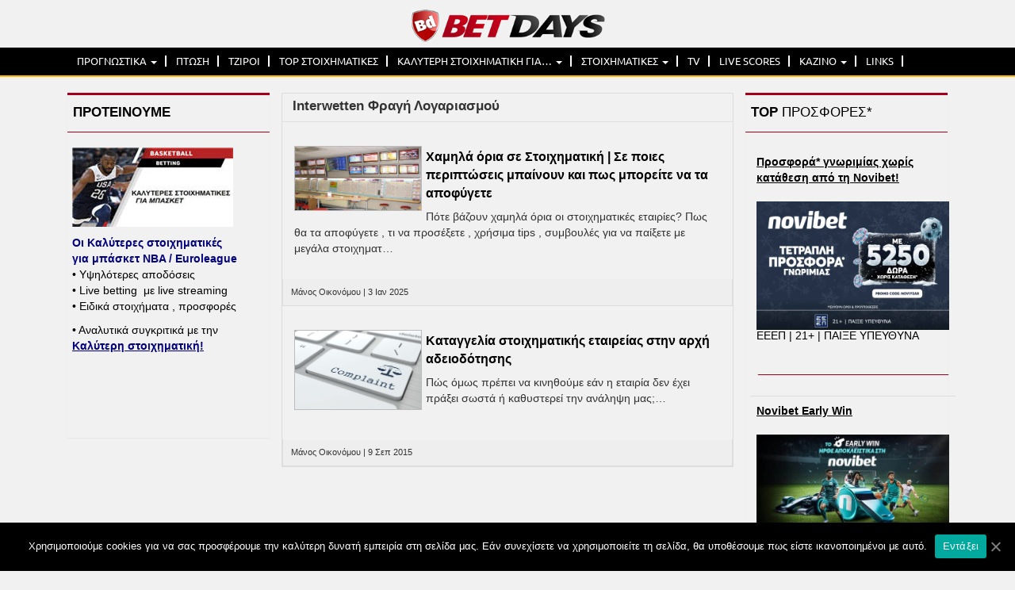

--- FILE ---
content_type: text/html; charset=UTF-8
request_url: https://www.betdays.com/tag/interwetten-fragi-logariasmou/
body_size: 109964
content:
<!DOCTYPE html>
<!--[if lt IE 7]>  <html class="no-js lt-ie9 lt-ie8 lt-ie7" lang="el"
itemscope 
itemtype="http://schema.org/WebSite" 
prefix="og: http://ogp.me/ns#" > <![endif]-->
<!--[if IE 7]>     <html class="no-js lt-ie9 lt-ie8" lang="el"
itemscope 
itemtype="http://schema.org/WebSite" 
prefix="og: http://ogp.me/ns#" > <![endif]-->
<!--[if IE 8]>     <html class="no-js lt-ie9" lang="el"
itemscope 
itemtype="http://schema.org/WebSite" 
prefix="og: http://ogp.me/ns#" > <![endif]-->
<!--[if gt IE 8]><!--> <html class="no-js" lang="el"
itemscope 
itemtype="http://schema.org/WebSite" 
prefix="og: http://ogp.me/ns#" > <!--<![endif]-->
<head>
<meta charset="UTF-8">
<meta http-equiv="X-UA-Compatible" content="IE=edge,chrome=1">
<title>Interwetten Φραγή Λογαριασμού | Betdays.com</title>
<meta name="viewport" content="width=device-width">
<link rel="profile" href="https://gmpg.org/xfn/11">
<link rel="pingback" href="https://www.betdays.com/xmlrpc.php">
<link href='https://fonts.googleapis.com/css?family=Roboto&subset=latin,greek,greek-ext' rel='stylesheet' type='text/css'>
<!--[if gte IE 9]>
<style type="text/css">
.gradient {
filter: none;
}
</style>
<![endif]-->
<!--wordpress head-->
<style>#main-column .page {
overflow: auto;}</style>
<!-- All in One SEO Pack 2.3.9.2 by Michael Torbert of Semper Fi Web Designob_start_detected [-1,-1] -->
<meta name="keywords" itemprop="keywords" content="χαμηλά όρια σε στοιχηματική εταιρια,φραγή στοιχηματων,στοιχηματικός λογαριασμος με χαμηλά όρια,στοιχηματικός λογαριασμός με μεγάλα όρια,στοίχημα,όρια πονταρίσματος,πονταρισμα,,betshop Κλείσιμο Λογαριασμού,betshop Φραγή Λογαριασμού,goalbet Κλείσιμο Λογαριασμού,goalbet Φραγή Λογαριασμού,interwetten Φραγή Λογαριασμού,kleisimo logariasmou stoixima,mybet Φραγή Λογαριασμού,novibet Κλείσιμο Λογαριασμού,novibet Φραγή Λογαριασμού,sportingbet Κλείσιμο Λογαριασμού,sportingbet Φραγή Λογαριασμού,stoiximan Κλείσιμο Λογαριασμού,stoiximan Φραγή Λογαριασμού,stoiximatiki me megala oria sto stoixima,vistabet Κλείσιμο Λογαριασμού,vistabet Φραγή Λογαριασμού,xamila oria sto stoixima,γιατι μου εκλεισαν τον λογαριασμο,γιατι μου εκλεισαν τον λογαριασμο σε στοιχηματικη,κλεισιμο λογαριασμου σε στοιχηματικη εταιρια,μου εβαλαν χαμηλο όριο σε στοιχηματικη,μου εβαλαν χαμηλο οριο στο στοιχημα,Όρια Στοιχηματισμού,Πάγωμα λογαριασμού,Πάγωμα Λογαριασμού bet365,Πάγωμα Λογαριασμού betshop,Πάγωμα Λογαριασμού bwin,Πάγωμα Λογαριασμού forum,Πάγωμα Λογαριασμού interwetten,Πάγωμα Λογαριασμού novibet,Πάγωμα Λογαριασμού sportingbet,Πάγωμα Λογαριασμού stoiximan,Πάγωμα Λογαριασμού vistabet,Πάγωμα Λογαριασμού Στοίχημα,Πάγωμα Λογαριασμού Στοιχηματική,ποιες στοιχηματικες εχουν μεγαλα όρια,πως βγαζω τα χαμηλα ορια στο στοιχημα,στοιχηματικες με μεγαλα στοιχηματικά όρια,Στοιχηματικές με Υψηλά όρια,Υψηλά Στοιχηματικά όρια,φραξιμο λογαριασμου στοιχημα,Χαμηλά όρια,Χαμηλά όρια bet365,Χαμηλά όρια betshop,Χαμηλά όρια bwin,Χαμηλά όρια goalbet,Χαμηλά όρια interwetten,Χαμηλά Όρια mybet,Χαμηλά όρια novibet,Χαμηλά όρια sportingbet,Χαμηλά όρια stoiximan,Χαμηλά όρια vistabet,Χαμηλά όρια winmasters,Χαμηλά όρια στοιχηματισμού,slider,Στρατηγικές Στοιχήματος,2winbet,betshop,betshop Απάτη,bwin Απάτη,casino Απάτη,eeep,eepp,expekt,goalbet,goalbet Απάτη,ibas,interwetten,interwetten Απάτη,lga,lga malta,magicbet,mga,mga malta,mybet,netbet,netbet Απάτη,novibet,novibet Απάτη,online casino Απάτη,paddypower,sportingbet,sportingbet Απάτη,stoiximan,stoiximan απατη,stoiximan Καταγγελία,vistabet,vistabet Απάτη,winmasters Απάτη,απατη,Απατη Στοιχηματικη Εταιρια,εεεπ καταγγελια,εεππ καταγγελια,Καζίνο Απάτη,καθυστερηση αναληψης,Καταγγελία betshop,Καταγγελία bwin,Καταγγελία casino,Καταγγελία goalbet,Καταγγελία interwetten,Καταγγελία mybet,Καταγγελία netbet,Καταγγελία novibet,Καταγγελία online casino,Καταγγελία sportingbet,Καταγγελία stoiximan,Καταγγελία vistabet,Καταγγελία winmasters,Καταγγελία ΕΕΕΠ,Καταγγελία Καζίνο,Καταγγελία Στοιχηματικής,Καταγγελια Στοιχηματικης Εταιρειας,καταγγελια στοιχηματικής εταιρίας,μου εφαγε λεφτα στοιχηματικη,μπλοκαρισμα,μπλοκαρισμα λογαριαμου στοιχηματικη εταιρια,μυνηση στοιχηματικής εταιριας,Πρόβλημα ανάληψης,Πρόβλημα με betshop,Πρόβλημα με bwin,Πρόβλημα με goalbet,Πρόβλημα με interwetten,Πρόβλημα με mybet,Πρόβλημα με netbet,Πρόβλημα με novibet,Πρόβλημα με sportingbet,Πρόβλημα με stoiximan,Πρόβλημα με vistabet,Πρόβλημα με winmasters,Πρόβλημα με ανάληψη από Στοιχηματική,προβλημα με στοιχηματικη,προβλημα με στοιχηματικη εταιρια τι κανω,Πώς πρέπει να κινηθούμε εάν η εταιρία δεν έχει πράξει σωστά ή καθυστερεί την ανάληψη μας; Τι πρέπει να κάνετε? που να κάνετε την καταγγελία σας? Ενημερωθείτε...,Στοιχηματική Απατεώνες,Στοιχηματική Απάτη,στοιχηματικη μου εφαγε λεφτα,χρηματα,Στοιχηματικές | Προσφορές | Αδειες" />
<link rel="canonical" href="https://www.betdays.com/tag/interwetten-fragi-logariasmou/" />
<script>
(function(i,s,o,g,r,a,m){i['GoogleAnalyticsObject']=r;i[r]=i[r]||function(){
(i[r].q=i[r].q||[]).push(arguments)},i[r].l=1*new Date();a=s.createElement(o),
m=s.getElementsByTagName(o)[0];a.async=1;a.src=g;m.parentNode.insertBefore(a,m)
})(window,document,'script','//www.google-analytics.com/analytics.js','ga');
ga('create', 'UA-15438482-1', 'auto');
ga('send', 'pageview');
</script>
<!-- /all in one seo pack -->
<link rel="alternate" type="application/rss+xml" title="Κανάλι RSS &raquo; Betdays.com" href="https://www.betdays.com/feed/" />
<link rel="alternate" type="application/rss+xml" title="Κανάλι σχολίων &raquo; Betdays.com" href="https://www.betdays.com/comments/feed/" />
<link rel="alternate" type="application/rss+xml" title="Κανάλι ετικέτας Interwetten Φραγή Λογαριασμού &raquo; Betdays.com" href="https://www.betdays.com/tag/interwetten-fragi-logariasmou/feed/" />
<script type="text/javascript">
window._wpemojiSettings = {"baseUrl":"https:\/\/s.w.org\/images\/core\/emoji\/72x72\/","ext":".png","source":{"concatemoji":"https:\/\/www.betdays.com\/wp-includes\/js\/wp-emoji-release.min.js?ver=4.2.22"}};
!function(a,b,c){function d(a){var c=b.createElement("canvas"),d=c.getContext&&c.getContext("2d");return d&&d.fillText?(d.textBaseline="top",d.font="600 32px Arial","flag"===a?(d.fillText(String.fromCharCode(55356,56812,55356,56807),0,0),c.toDataURL().length>3e3):(d.fillText(String.fromCharCode(55357,56835),0,0),0!==d.getImageData(16,16,1,1).data[0])):!1}function e(a){var c=b.createElement("script");c.src=a,c.type="text/javascript",b.getElementsByTagName("head")[0].appendChild(c)}var f,g;c.supports={simple:d("simple"),flag:d("flag")},c.DOMReady=!1,c.readyCallback=function(){c.DOMReady=!0},c.supports.simple&&c.supports.flag||(g=function(){c.readyCallback()},b.addEventListener?(b.addEventListener("DOMContentLoaded",g,!1),a.addEventListener("load",g,!1)):(a.attachEvent("onload",g),b.attachEvent("onreadystatechange",function(){"complete"===b.readyState&&c.readyCallback()})),f=c.source||{},f.concatemoji?e(f.concatemoji):f.wpemoji&&f.twemoji&&(e(f.twemoji),e(f.wpemoji)))}(window,document,window._wpemojiSettings);
</script>
<style type="text/css">
img.wp-smiley,
img.emoji {
display: inline !important;
border: none !important;
box-shadow: none !important;
height: 1em !important;
width: 1em !important;
margin: 0 .07em !important;
vertical-align: -0.1em !important;
background: none !important;
padding: 0 !important;
}
</style>
<!-- <link rel='stylesheet' id='radio-style-css'  href='https://www.betdays.com/wp-content/plugins/codescar-radio-widget/radio-style.css?ver=4.2.22' type='text/css' media='all' /> -->
<!-- <link rel='stylesheet' id='advpsStyleSheet-css'  href='https://www.betdays.com/wp-content/plugins/advanced-post-slider/advps-style.css?ver=4.2.22' type='text/css' media='all' /> -->
<!-- <link rel='stylesheet' id='awd-style-css'  href='https://www.betdays.com/wp-content/plugins/aryo-widget-device/assets/css/style.css?ver=4.2.22' type='text/css' media='all' /> -->
<!-- <link rel='stylesheet' id='elm-owl-css-css'  href='https://www.betdays.com/wp-content/plugins/content-randomizer/assets/css/owl.carousel.min.css?ver=4.2.22' type='text/css' media='all' /> -->
<!-- <link rel='stylesheet' id='cookie-notice-front-css'  href='https://www.betdays.com/wp-content/plugins/cookie-notice/css/front.min.css?ver=4.2.22' type='text/css' media='all' /> -->
<!-- <link rel='stylesheet' id='mashsb-styles-css'  href='https://www.betdays.com/wp-content/plugins/mashsharer/assets/css/mashsb.min.css?ver=3.7.8' type='text/css' media='all' /> -->
<link rel="stylesheet" type="text/css" href="//www.betdays.com/wp-content/cache/wpfc-minified/f5wdwvc6/h6du4.css" media="all"/>
<style id='mashsb-styles-inline-css' type='text/css'>
.mashsb-count {color:#0f71b8;}@media only screen and (min-width:568px){.mashsb-buttons a {min-width: 177px;}}
</style>
<!-- <link rel='stylesheet' id='prlipro-post-css'  href='https://www.betdays.com/wp-content/plugins/pretty-link/pro/css/prlipro-post.css?ver=4.2.22' type='text/css' media='all' /> -->
<!-- <link rel='stylesheet' id='uaf_client_css-css'  href='https://www.betdays.com/wp-content/uploads/useanyfont/uaf.css?ver=1593086458' type='text/css' media='all' /> -->
<!-- <link rel='stylesheet' id='bootstrap-style-css'  href='https://www.betdays.com/wp-content/themes/bootstrap-basic/css/bootstrap.min.css?ver=4.2.22' type='text/css' media='all' /> -->
<!-- <link rel='stylesheet' id='bootstrap-theme-style-css'  href='https://www.betdays.com/wp-content/themes/bootstrap-basic/css/bootstrap-theme.min.css?ver=4.2.22' type='text/css' media='all' /> -->
<!-- <link rel='stylesheet' id='fontawesome-style-css'  href='https://www.betdays.com/wp-content/themes/bootstrap-basic/css/font-awesome.min.css?ver=4.2.22' type='text/css' media='all' /> -->
<!-- <link rel='stylesheet' id='main-style-css'  href='https://www.betdays.com/wp-content/themes/bootstrap-basic/css/main.css?ver=4.2.22' type='text/css' media='all' /> -->
<!-- <link rel='stylesheet' id='circle-style-css'  href='https://www.betdays.com/wp-content/themes/bootstrap-basic/css/jquery.circliful.css?ver=4.2.22' type='text/css' media='all' /> -->
<!-- <link rel='stylesheet' id='bootstrap-basic-style-css'  href='https://www.betdays.com/wp-content/themes/bootstrap-basic/style.css?ver=4.2.22' type='text/css' media='all' /> -->
<!-- <link rel='stylesheet' id='tablepress-default-css'  href='https://www.betdays.com/wp-content/plugins/tablepress/css/default.min.css?ver=1.6.1' type='text/css' media='all' /> -->
<!-- <link rel='stylesheet' id='mc4wp-form-themes-css'  href='https://www.betdays.com/wp-content/plugins/mailchimp-for-wp/assets/css/form-themes.min.css?ver=4.7' type='text/css' media='all' /> -->
<link rel="stylesheet" type="text/css" href="//www.betdays.com/wp-content/cache/wpfc-minified/lw5wnxb9/h6du4.css" media="all"/>
<script>if (document.location.protocol != "https:") {document.location = document.URL.replace(/^http:/i, "https:");}</script><script src='//www.betdays.com/wp-content/cache/wpfc-minified/qj1mte6a/h6du4.js' type="text/javascript"></script>
<!-- <script type='text/javascript' src='https://www.betdays.com/wp-includes/js/jquery/jquery.js?ver=1.11.2'></script> -->
<!-- <script type='text/javascript' src='https://www.betdays.com/wp-includes/js/jquery/jquery-migrate.min.js?ver=1.2.1'></script> -->
<!-- <script type='text/javascript' src='https://www.betdays.com/wp-content/plugins/codescar-radio-widget/radio-js.js?ver=4.2.22'></script> -->
<!-- <script type='text/javascript' src='https://www.betdays.com/wp-content/plugins/advanced-post-slider/js/advps.frnt.script.js?ver=4.2.22'></script> -->
<!-- <script type='text/javascript' src='https://www.betdays.com/wp-content/plugins/advanced-post-slider/bxslider/jquery.bxslider.min.js?ver=4.2.22'></script> -->
<script type='text/javascript'>
/* <![CDATA[ */
var cnArgs = {"ajaxUrl":"https:\/\/www.betdays.com\/wp-admin\/admin-ajax.php","nonce":"89d2779810","hideEffect":"fade","position":"bottom","onScroll":"0","onScrollOffset":"100","onClick":"0","cookieName":"cookie_notice_accepted","cookieTime":"15811200","cookieTimeRejected":"2592000","cookiePath":"\/","cookieDomain":"","redirection":"0","cache":"0","refuse":"0","revokeCookies":"0","revokeCookiesOpt":"automatic","secure":"1","coronabarActive":"0"};
/* ]]> */
</script>
<script src='//www.betdays.com/wp-content/cache/wpfc-minified/lbdfm8sl/h6du4.js' type="text/javascript"></script>
<!-- <script type='text/javascript' src='https://www.betdays.com/wp-content/plugins/cookie-notice/js/front.min.js?ver=1.3.2'></script> -->
<!-- <script type='text/javascript' src='https://www.betdays.com/wp-content/themes/bootstrap-basic/js/vendor/modernizr.min.js?ver=4.2.22'></script> -->
<!-- <script type='text/javascript' src='https://www.betdays.com/wp-content/themes/bootstrap-basic/js/vendor/respond.min.js?ver=4.2.22'></script> -->
<!-- <script type='text/javascript' src='https://www.betdays.com/wp-content/themes/bootstrap-basic/js/vendor/html5shiv.js?ver=4.2.22'></script> -->
<!-- <script type='text/javascript' src='https://www.betdays.com/wp-content/themes/bootstrap-basic/js/vendor/bootstrap.min.js?ver=4.2.22'></script> -->
<!-- <script type='text/javascript' src='https://www.betdays.com/wp-content/themes/bootstrap-basic/js/main.js?ver=4.2.22'></script> -->
<!-- <script type='text/javascript' src='https://www.betdays.com/wp-content/themes/bootstrap-basic/js/jquery.circliful.min.js?ver=4.2.22'></script> -->
<link rel="EditURI" type="application/rsd+xml" title="RSD" href="https://www.betdays.com/xmlrpc.php?rsd" />
<link rel="wlwmanifest" type="application/wlwmanifest+xml" href="https://www.betdays.com/wp-includes/wlwmanifest.xml" /> 
<meta name="generator" content="WordPress 4.2.22" />
<meta name="TagPages" content="1.64"/>
<link rel="apple-touch-icon" sizes="57x57" href="/wp-content/uploads/fbrfg/apple-touch-icon-57x57.png">
<link rel="apple-touch-icon" sizes="60x60" href="/wp-content/uploads/fbrfg/apple-touch-icon-60x60.png">
<link rel="icon" type="image/png" href="/wp-content/uploads/fbrfg/favicon-32x32.png" sizes="32x32">
<link rel="icon" type="image/png" href="/wp-content/uploads/fbrfg/favicon-16x16.png" sizes="16x16">
<link rel="manifest" href="/wp-content/uploads/fbrfg/manifest.json">
<link rel="shortcut icon" href="/wp-content/uploads/fbrfg/favicon.ico">
<meta name="apple-mobile-web-app-title" content="betdays">
<meta name="application-name" content="betdays">
<meta name="msapplication-TileColor" content="#da532c">
<meta name="msapplication-config" content="/wp-content/uploads/fbrfg/browserconfig.xml">
<meta name="theme-color" content="#ffffff"><style type="text/css">/* Mailchimp for WP - Checkbox Styles */
.mc4wp-checkbox-wp-registration-form {
clear: both;
display: block;
position: static;
width: auto; }
.mc4wp-checkbox-wp-registration-form input {
float: none;
width: auto;
position: static;
margin: 0 6px 0 0;
padding: 0;
vertical-align: middle;
display: inline-block !important;
max-width: 21px;
-webkit-appearance: checkbox; }
.mc4wp-checkbox-wp-registration-form label {
float: none;
display: block;
cursor: pointer;
width: auto;
position: static;
margin: 0 0 16px 0; }
</style><meta name="generator" content="Powered by Visual Composer - drag and drop page builder for WordPress."/>
<!--[if IE 8]><link rel="stylesheet" type="text/css" href="https://www.betdays.com/wp-content/plugins/js_composer/assets/css/vc-ie8.css" media="screen"><![endif]-->	<!-- Google tag (gtag.js) -->
<script async src="https://www.googletagmanager.com/gtag/js?id=G-KHLZ0KDRVK"></script>
<script>
window.dataLayer = window.dataLayer || [];
function gtag(){dataLayer.push(arguments);}
gtag('js', new Date());
gtag('config', 'G-KHLZ0KDRVK');
</script>        
</head>
<body data-rsssl=1 class="archive tag tag-interwetten-fragi-logariasmou tag-3730 cookies-not-set wpb-js-composer js-comp-ver-4.4.2 vc_responsive">
<header role="banner">
<div class="row row-with-vspace site-branding top-head">
<div class="container head">
<div class="col-md-4 col-xs-12">
<div>
<div id="text-70" class="widget-odd widget-last widget-first widget-1 widget widget_text">			<div class="textwidget"></div>
</div>  
</div>
</div>
<div class="col-md-4 col-xs-12 site-title">
<div class='site-logo'>
<a href="https://www.betdays.com/" title="Betdays.com" rel="home"><img src='https://www.betdays.com/wp-content/uploads/BETDAYS-LOGO.png' alt='Betdays.com'></a>
</div>
</div>
<div class="col-md-4 col-xs-12 page-header-top-right">
<div class="sr-only">
<a href="#content" title="Skip to content">Skip to content</a>
</div>
<div class="pull-right">
<div class="awd-hidden-desktop"><div id="text-39" class="widget-odd widget-last widget-first widget-1 widget widget_text">			<div class="textwidget"><p><iframe allowtransparency="true" scrolling="no" src="//platform.twitter.com/widgets/follow_button.html?screen_name=BetDays&amp;show_count=false" style="width:135px; height:20px;" frameborder="0"></iframe>
<a href="https://www.betdays.com/go/Facebook" target="_blank"><img class="alignright size-full wp-image-813" src="https://www.betdays.com/wp-content/uploads/facebook-follow-fb-group.gif" alt="Betdays facebook" width="135" height="21" /></a></p></div>
</div></div> 
</div>
</div><!--.site-branding-->
</div>
</div>
<div class="row main-navigation">
<div class="col-md-12">
<nav id="sticky" class="navbar navbar-inverse" role="navigation">
<div class="container">
<div class="navbar-header">
<button type="button" class="navbar-toggle" data-toggle="collapse" data-target=".navbar-primary-collapse">
<span class="sr-only">Toggle navigation</span>
<i class="fa fa-bars"></i> <span style="color:white">Menu</span>
</button>
</div>
<div class="collapse navbar-collapse navbar-primary-collapse">
<ul id="menu-main" class="nav navbar-nav"><li id="menu-item-10435" class="menu-item menu-item-type-custom menu-item-object-custom menu-item-has-children menu-item-10435 dropdown" data-dropdown="dropdown"><a class="dropdown-toggle" data-toggle="dropdown">ΠΡΟΓΝΩΣΤΙΚΑ <span class="caret"></span> </a>
<ul class="sub-menu dropdown-menu">
<li id="menu-item-449" class="menu-item menu-item-type-custom menu-item-object-custom menu-item-449"><a href="https://www.betdays.com/prognostika-stoiximatos-simera/">ΟΙ TIPSTERS ΠΡΟΤΕΙΝΟΥΝ</a></li>
<li id="menu-item-450" class="menu-item menu-item-type-custom menu-item-object-custom menu-item-450"><a href="https://www.betdays.com/category/prognostika-stoiximatos/">ΟΛΑ ΤΑ ΠΡΟΓΝΩΣΤΙΚΑ</a></li>
<li id="menu-item-103490" class="menu-item menu-item-type-custom menu-item-object-custom menu-item-103490"><a href="https://www.betdays.com/category/prognostika-stoiximatos/triades-stoixima-paroli/">ΤΡΙΑΔΕΣ / ΠΑΡΟΛΙ</a></li>
<li id="menu-item-105834" class="menu-item menu-item-type-custom menu-item-object-custom menu-item-105834"><a>&#8212; ΠΡΟΓΝΩΣΤΙΚΑ ΣΑΒΒΑΤΟΚΥΡΙΑΚΟΥ &#8212;</a></li>
<li id="menu-item-90030" class="menu-item menu-item-type-custom menu-item-object-custom menu-item-90030"><a href="https://www.betdays.com/category/prognostika-stoiximatos/prognostika-nterbi/">ΝΤΕΡΜΠΙ</a></li>
<li id="menu-item-90029" class="menu-item menu-item-type-custom menu-item-object-custom menu-item-90029"><a href="https://www.betdays.com/category/prognostika-stoiximatos/prognostika-isopalies/">ΙΣΟΠΑΛΙΕΣ</a></li>
<li id="menu-item-90032" class="menu-item menu-item-type-custom menu-item-object-custom menu-item-90032"><a href="https://www.betdays.com/category/prognostika-stoiximatos/prognostika-systima-4-5-6/">ΣΥΣΤΗΜΑ 4-5-6</a></li>
<li id="menu-item-90027" class="menu-item menu-item-type-custom menu-item-object-custom menu-item-90027"><a href="https://www.betdays.com/category/prognostika-stoiximatos/prognostika-over-under/">OVER / UNDER</a></li>
<li id="menu-item-90028" class="menu-item menu-item-type-custom menu-item-object-custom menu-item-90028"><a href="https://www.betdays.com/category/prognostika-stoiximatos/prognostika-goal-no-goal/">GOAL NO GOAL</a></li>
<li id="menu-item-10434" class="menu-item menu-item-type-custom menu-item-object-custom menu-item-10434"><a href="https://www.betdays.com/category/prognostika-stoiximatos/mpompa-prognostika/">Η ΜΠΟΜΠΑ ΤΟΥ ΣΚ</a></li>
<li id="menu-item-90031" class="menu-item menu-item-type-custom menu-item-object-custom menu-item-90031"><a href="https://www.betdays.com/category/prognostika-stoiximatos/imixrono-teliko-prognostika/">ΗΜΙΧΡΟΝΟ ΤΕΛΙΚΟ</a></li>
<li id="menu-item-90131" class="menu-item menu-item-type-custom menu-item-object-custom menu-item-90131"><a href="https://www.betdays.com/category/prognostika-stoiximatos/prognostika-stoiximatos-ellada-agglia-ispania/">ΕΛΛΑΔΑ , ΑΓΓΛΙΑ , ΙΣΠΑΝΙΑ</a></li>
<li id="menu-item-131602" class="menu-item menu-item-type-custom menu-item-object-custom menu-item-131602"><a>&#8212;&#8212;&#8212;&#8212;&#8212;&#8212;&#8212;&#8212;&#8212;&#8212;&#8212;&#8212;&#8211;</a></li>
<li id="menu-item-8075" class="menu-item menu-item-type-custom menu-item-object-custom menu-item-8075"><a href="https://www.betdays.com/category/prognostika-stoiximatos/basket-nba-prognostika/">ΜΠΑΣΚΕΤ / NBA</a></li>
<li id="menu-item-105833" class="menu-item menu-item-type-custom menu-item-object-custom menu-item-105833"><a href="https://www.betdays.com/stratigikes-gia-to-stoixima/">ΣΤΡΑΤΗΓΙΚΕΣ ΣΤΟΙΧΗΜΑΤΟΣ</a></li>
</ul>
</li>
<li id="menu-item-368" class="menu-item menu-item-type-post_type menu-item-object-page menu-item-368"><a title="ΠΤΩΣΗ ΑΠΟΔΟΣΕΩΝ" href="https://www.betdays.com/ptosi-apodoseon/">ΠΤΩΣΗ</a></li>
<li id="menu-item-373" class="menu-item menu-item-type-post_type menu-item-object-page menu-item-373"><a title="ΤΖΙΡΟΙ ΣΤΟΙΧΗΜΑ" href="https://www.betdays.com/tziroi-stoixima/">ΤΖΙΡΟΙ</a></li>
<li id="menu-item-6395" class="menu-item menu-item-type-custom menu-item-object-custom menu-item-6395"><a href="https://www.betdays.com/oi-kalyteres-stoiximatikes-etairies/">TOP ΣΤΟΙΧΗΜΑΤΙΚΕΣ</a></li>
<li id="menu-item-109286" class="menu-item menu-item-type-custom menu-item-object-custom menu-item-has-children menu-item-109286 dropdown" data-dropdown="dropdown"><a class="dropdown-toggle" data-toggle="dropdown">ΚΑΛΥΤΕΡΗ ΣΤΟΙΧΗΜΑΤΙΚΗ ΓΙΑ&#8230; <span class="caret"></span> </a>
<ul class="sub-menu dropdown-menu">
<li id="menu-item-109289" class="menu-item menu-item-type-custom menu-item-object-custom menu-item-109289"><a href="https://www.betdays.com/stoiximatikes-eteries-me-cashout/">CASH OUT</a></li>
<li id="menu-item-109292" class="menu-item menu-item-type-custom menu-item-object-custom menu-item-109292"><a href="https://www.betdays.com/oria-ton-book-se-pies-periptosis-mpenoun-ke-pos-mporite-na-ta-apofigete/">ΥΨΗΛΑ ΟΡΙΑ</a></li>
<li id="menu-item-109294" class="menu-item menu-item-type-custom menu-item-object-custom menu-item-109294"><a href="https://www.betdays.com/stoiximatikes-live-betting/">LIVE BETTING</a></li>
<li id="menu-item-109287" class="menu-item menu-item-type-custom menu-item-object-custom menu-item-109287"><a href="https://www.betdays.com/sport-live-streaming/">LIVE STREAMING</a></li>
<li id="menu-item-132941" class="menu-item menu-item-type-custom menu-item-object-custom menu-item-132941"><a>&#8212;&#8212;&#8212;&#8212;&#8212;&#8212;&#8212;&#8212;&#8212;&#8212;&#8212;&#8212;&#8211;</a></li>
<li id="menu-item-109563" class="menu-item menu-item-type-custom menu-item-object-custom menu-item-109563"><a href="https://www.betdays.com/oi-kalyteres-stoiximatikes-etairies/">TOP 5 ΣΤΟΙΧΗΜΑΤΙΚΕΣ</a></li>
<li id="menu-item-6418" class="menu-item menu-item-type-custom menu-item-object-custom menu-item-6418"><a href="https://www.betdays.com/sigrisi-stoiximatikon-eterion-oi-kaliteres-stoiximatikes-eteries/">ΣΥΓΚΡΙΝΕ ΣΤΟΙΧΗΜΑΤΙΚΕΣ</a></li>
<li id="menu-item-132942" class="menu-item menu-item-type-custom menu-item-object-custom menu-item-132942"><a>&#8212;&#8212;&#8212;&#8212;&#8212;&#8212;&#8212;&#8212;&#8212;&#8212;&#8212;&#8212;&#8211;</a></li>
<li id="menu-item-109301" class="menu-item menu-item-type-custom menu-item-object-custom menu-item-109301"><a href="https://www.betdays.com/kaliteri-stoiximatiki-gia-tenis/">ΤΕΝΙΣ</a></li>
<li id="menu-item-109290" class="menu-item menu-item-type-custom menu-item-object-custom menu-item-109290"><a href="https://www.betdays.com/kalyteres-stoiximatikes-basket/">ΜΠΑΣΚΕΤ</a></li>
<li id="menu-item-109295" class="menu-item menu-item-type-custom menu-item-object-custom menu-item-109295"><a href="https://www.betdays.com/stoiximatikes-eteries-me-g-ethniki/">ΜΙΚΡΕΣ ΚΑΤΗΓΟΡΙΕΣ</a></li>
<li id="menu-item-109293" class="menu-item menu-item-type-custom menu-item-object-custom menu-item-109293"><a href="https://www.betdays.com/ta-kalitera-casino/">LIVE CASINO</a></li>
<li id="menu-item-109297" class="menu-item menu-item-type-custom menu-item-object-custom menu-item-109297"><a href="https://www.betdays.com/oi-kaliteres-nomimes-etairies-poker/">ΠΟΚΕΡ</a></li>
</ul>
</li>
<li id="menu-item-2512" class="menu-item menu-item-type-custom menu-item-object-custom menu-item-has-children menu-item-2512 dropdown" data-dropdown="dropdown"><a class="dropdown-toggle" data-toggle="dropdown">ΣΤΟΙΧΗΜΑΤΙΚΕΣ <span class="caret"></span> </a>
<ul class="sub-menu dropdown-menu">
<li id="menu-item-70827" class="menu-item menu-item-type-custom menu-item-object-custom menu-item-70827"><a href="https://www.betdays.com/bet365-bonus-eggrafis/">BET365</a></li>
<li id="menu-item-74647" class="menu-item menu-item-type-custom menu-item-object-custom menu-item-74647"><a href="https://www.betdays.com/bwin-bonus-eggrafis/">BWIN</a></li>
<li id="menu-item-6414" class="menu-item menu-item-type-custom menu-item-object-custom menu-item-6414"><a href="https://www.betdays.com/Novibet-bonus-eggrafis/">NOVIBET</a></li>
<li id="menu-item-126202" class="menu-item menu-item-type-custom menu-item-object-custom menu-item-126202"><a href="https://www.betdays.com/Betsson-review/">BETSSON</a></li>
<li id="menu-item-90541" class="menu-item menu-item-type-custom menu-item-object-custom menu-item-90541"><a href="https://www.betdays.com/pamestoixima-review/">PAMESTOIXIMA</a></li>
<li id="menu-item-24927" class="menu-item menu-item-type-custom menu-item-object-custom menu-item-24927"><a href="https://www.betdays.com/Vistabet-bonus-eggrafis/">VISTABET</a></li>
<li id="menu-item-45648" class="menu-item menu-item-type-custom menu-item-object-custom menu-item-45648"><a href="https://www.betdays.com/Winmasters-bonus-eggrafis/">WINMASTERS</a></li>
<li id="menu-item-6409" class="menu-item menu-item-type-custom menu-item-object-custom menu-item-6409"><a href="https://www.betdays.com/Sportingbet-bonus-eggrafis/">SPORTINGBET</a></li>
<li id="menu-item-132939" class="menu-item menu-item-type-custom menu-item-object-custom menu-item-132939"><a>&#8212;&#8212;&#8212;&#8212;&#8212;&#8212;&#8212;&#8212;&#8212;&#8212;&#8212;&#8212;&#8211;</a></li>
<li id="menu-item-132938" class="menu-item menu-item-type-custom menu-item-object-custom menu-item-132938"><a href="https://www.betdays.com/sigrisi-stoiximatikon-eterion-oi-kaliteres-stoiximatikes-eteries/">ΣΥΓΚΡΙΣΗ</a></li>
<li id="menu-item-132940" class="menu-item menu-item-type-custom menu-item-object-custom menu-item-132940"><a href="https://www.betdays.com/oi-kalyteres-stoiximatikes-etairies/">TOP ΣΤΟΙΧΗΜΑΤΙΚΕΣ</a></li>
</ul>
</li>
<li id="menu-item-4247" class="menu-item menu-item-type-custom menu-item-object-custom menu-item-4247"><a href="https://www.betdays.com/athlitikes-metadoseis-simera/">TV</a></li>
<li id="menu-item-28856" class="menu-item menu-item-type-custom menu-item-object-custom menu-item-28856"><a href="https://www.betdays.com/prognostika-live-betting">LIVE SCORES</a></li>
<li id="menu-item-25452" class="menu-item menu-item-type-custom menu-item-object-custom menu-item-has-children menu-item-25452 dropdown" data-dropdown="dropdown"><a class="dropdown-toggle" data-toggle="dropdown">ΚΑΖΙΝΟ <span class="caret"></span> </a>
<ul class="sub-menu dropdown-menu">
<li id="menu-item-76008" class="menu-item menu-item-type-custom menu-item-object-custom menu-item-76008"><a href="https://www.betdays.com/ta-kalitera-casino/">ΚΑΛΥΤΕΡΑ ΚΑΖΙΝΟ LIVE</a></li>
<li id="menu-item-104943" class="menu-item menu-item-type-custom menu-item-object-custom menu-item-104943"><a href="https://www.betdays.com/nomima-online-casino-ellada/">ΝΟΜΙΜΑ CASINO LIVE</a></li>
<li id="menu-item-105450" class="menu-item menu-item-type-custom menu-item-object-custom menu-item-105450"><a href="https://www.betdays.com/pos-na-kerdiso-sto-black-jack/">ΠΩΣ ΝΑ ΚΕΡΔΙΣΩ ΣΤΟ BLACK JACK</a></li>
<li id="menu-item-105451" class="menu-item menu-item-type-custom menu-item-object-custom menu-item-105451"><a href="https://www.betdays.com/pos-na-kerdiso-stin-rouleta/">ΠΩΣ ΝΑ ΚΕΡΔΙΣΩ ΣΤΗΝ ΡΟΥΛΕΤΑ</a></li>
<li id="menu-item-105607" class="menu-item menu-item-type-custom menu-item-object-custom menu-item-105607"><a href="https://www.betdays.com/virtual-sports-stoixima/">VIRTUAL SPORTS</a></li>
<li id="menu-item-75197" class="menu-item menu-item-type-custom menu-item-object-custom menu-item-75197"><a href="https://www.betdays.com/oi-kaliteres-nomimes-etairies-poker/">ΠΟΚΕΡ</a></li>
</ul>
</li>
<li id="menu-item-21154" class="menu-item menu-item-type-custom menu-item-object-custom menu-item-21154"><a href="https://www.betdays.com/best-greek-bet-stoixima-sites/">LINKS</a></li>
</ul> 
</div><!--.navbar-collapse-->
</div>  
</nav>
</div>
</div><!--.main-navigation-->
</header>
<div class="container page-container">
<div id="content" class="row row-with-vspace site-content">
<div class="col-md-3" id="sidebar-left">
<div class="awd-visible-desktop"><div id="randomizer_widget-4" class="widget-odd widget-last widget-first widget-1 panel panel-default widget widget_randomizer_widget"><div class="inner-p"><div class="panel-heading"><h3 class="widget-title"><b>ΠΡΟΤΕΙΝΟΥΜΕ</b> </h3></div></div><div class="oxy"><p><a href="https://www.betdays.com/kalyteres-stoiximatikes-basket/"><img class="alignnone wp-image-73582 size-full" src="https://www.betdays.com/wp-content/uploads/kaliteres-stoiximatikes-basket.jpg" alt="καλύτερες στοιχηματικές για μπάσκετ NBA Euroleague" width="203" height="100" /></a></p><p><span style="color: #000080;"><strong>Οι Καλύτερες στοιχηματικές<br />για μπάσκετ NBA / Euroleague</strong></span><br /><span style="color: #000000;"><span class="st">• Υψηλότερες αποδόσεις</span></span><br /><span style="color: #000000;"><span class="st">• Live betting  με live streaming</span></span><br /><span style="color: #000000;"><span class="st">• Ειδικά στοιχήματα</span> , προσφορές<br /></span></p><p><span style="color: #000000;"><span class="st">• Αναλυτικά συγκριτικά με την</span><br /><span style="text-decoration: underline;"><span style="color: #000080; text-decoration: underline;"><strong><a style="color: #000080; text-decoration: underline;" href="https://www.betdays.com/kalyteres-stoiximatikes-basket/">Καλύτερη στοιχηματική!</a></strong></span></span><br /></span></p><p>&nbsp;</p><p>&nbsp;</p><p>&nbsp;</p></div></div></div> 
</div>
<div class="col-md-6 cat-box content-area" id="main-column">
<main id="main" class="site-main" role="main">
<header class="page-header">
<div class="inner-p-page"><h3 class="widget-title">
Interwetten Φραγή Λογαριασμού 
</h3></div>
</header><!-- .page-header -->
<article class="article-cat" id="post-2353" class="post-2353 post type-post status-publish format-standard has-post-thumbnail hentry category-featured category-stratigikes-stoixima tag-betshop-kleisimo-logariasmou tag-betshop-fragi-logariasmou tag-goalbet-kleisimo-logariasmou tag-goalbet-fragi-logariasmou tag-interwetten-fragi-logariasmou tag-kleisimo-logariasmou-stoixima tag-mybet-fragi-logariasmou tag-novibet-kleisimo-logariasmou tag-novibet-fragi-logariasmou tag-sportingbet-kleisimo-logariasmou tag-sportingbet-fragi-logariasmou tag-stoiximan-kleisimo-logariasmou tag-stoiximan-fragi-logariasmou tag-stoiximatiki-me-megala-oria-sto-stoixima tag-vistabet-kleisimo-logariasmou tag-vistabet-fragi-logariasmou tag-xamila-oria-sto-stoixima tag-giati-mou-eklisan-ton-logariasmo tag-giati-mou-eklisan-ton-logariasmo-se-stichimatiki tag-klisimo-logariasmou-se-stichimatiki-eteria tag-mou-evalan-chamilo-orio-se-stichimatiki tag-mou-evalan-chamilo-orio-sto-stichima tag-oria-pontarismatos tag-oria-stoichimatismou tag-pagoma-logariasmou tag-pagoma-logariasmou-bet365 tag-pagoma-logariasmou-betshop tag-pagoma-logariasmou-bwin tag-pagoma-logariasmou-forum tag-pagoma-logariasmou-interwetten tag-pagoma-logariasmou-novibet tag-pagoma-logariasmou-sportingbet tag-pagoma-logariasmou-stoiximan tag-pagoma-logariasmou-vistabet tag-pagoma-logariasmou-stoichima tag-pagoma-logariasmou-stoichimatiki tag-pies-stichimatikes-echoun-megala-oria tag-pontarisma tag-pos-vgazo-ta-chamila-oria-sto-stichima tag-stichima tag-stichimatikes-me-megala-stichimatika-oria tag-stoichimatikes-me-ypsila-oria tag-stichimatikos-logariasmos-me-megala-oria tag-stichimatikos-logariasmos-me-chamila-oria tag-ypsila-stoichimatika-oria tag-fragi-stichimaton tag-fraximo-logariasmou-stichima tag-chamila-oria tag-chamila-oria-bet365 tag-chamila-oria-betshop tag-chamila-oria-bwin tag-chamila-oria-goalbet tag-chamila-oria-interwetten tag-chamila-oria-mybet tag-chamila-oria-novibet tag-chamila-oria-sportingbet tag-chamila-oria-stoiximan tag-chamila-oria-vistabet tag-chamila-oria-winmasters tag-chamila-oria-se-stichimatiki-eteria tag-chamila-oria-stoichimatismou">
<header class="entry-header">
</header><!-- .entry-header -->
<div style="clear:both; height:10px"></div>
<div class="entry-content cat">
<a href="https://www.betdays.com/oria-ton-book-se-pies-periptosis-mpenoun-ke-pos-mporite-na-ta-apofigete/" rel="bookmark"><img width="700" height="350" src="https://www.betdays.com/wp-content/uploads/xamila-oria-stoixima.jpg" class="attachment-post-thumbnail wp-post-image" alt="ΧΑΜΗΛΑ ΟΡΙΑ ΣΤΟ ΣΤΟΙΧΗΜΑ" /></a>
<h1 class="entry-title"><a href="https://www.betdays.com/oria-ton-book-se-pies-periptosis-mpenoun-ke-pos-mporite-na-ta-apofigete/" rel="bookmark">Χαμηλά όρια σε Στοιχηματική | Σε ποιες περιπτώσεις μπαίνουν και πως μπορείτε να τα αποφύγετε</a></h1>
Πότε βάζουν χαμηλά όρια οι στοιχηματικές εταιρίες? Πως θα τα αποφύγετε , τι να προσέξετε , χρήσιμα tips , συμβουλές για να παίξετε με μεγάλα στοιχηματ…            <div class="clearfix"></div>
</div><!-- .entry-content -->
<footer class="entry-meta">
<div class="entry-meta-category-tag">
<span class="cat-links">
<span class="categories-icon glyphicon glyphicon-th-list" title="Posted in"></span> <a href="https://www.betdays.com/category/featured/" rel="category tag">SLIDER</a>, <a href="https://www.betdays.com/category/stratigikes-stoixima/" rel="category tag">Στρατηγικές Στοιχήματος</a> 
</span>
<span class="tags-links">
<span class="tags-icon glyphicon glyphicon-tags" title="Tagged"></span>&nbsp; <a href="https://www.betdays.com/tag/betshop-kleisimo-logariasmou/" rel="tag">Betshop Κλείσιμο Λογαριασμού</a>, <a href="https://www.betdays.com/tag/betshop-fragi-logariasmou/" rel="tag">Betshop Φραγή Λογαριασμού</a>, <a href="https://www.betdays.com/tag/goalbet-kleisimo-logariasmou/" rel="tag">Goalbet Κλείσιμο Λογαριασμού</a>, <a href="https://www.betdays.com/tag/goalbet-fragi-logariasmou/" rel="tag">Goalbet Φραγή Λογαριασμού</a>, <a href="https://www.betdays.com/tag/interwetten-fragi-logariasmou/" rel="tag">Interwetten Φραγή Λογαριασμού</a>, <a href="https://www.betdays.com/tag/kleisimo-logariasmou-stoixima/" rel="tag">kleisimo logariasmou stoixima</a>, <a href="https://www.betdays.com/tag/mybet-fragi-logariasmou/" rel="tag">Mybet Φραγή Λογαριασμού</a>, <a href="https://www.betdays.com/tag/novibet-kleisimo-logariasmou/" rel="tag">Novibet Κλείσιμο Λογαριασμού</a>, <a href="https://www.betdays.com/tag/novibet-fragi-logariasmou/" rel="tag">Novibet Φραγή Λογαριασμού</a>, <a href="https://www.betdays.com/tag/sportingbet-kleisimo-logariasmou/" rel="tag">Sportingbet Κλείσιμο Λογαριασμού</a>, <a href="https://www.betdays.com/tag/sportingbet-fragi-logariasmou/" rel="tag">Sportingbet Φραγή Λογαριασμού</a>, <a href="https://www.betdays.com/tag/stoiximan-kleisimo-logariasmou/" rel="tag">Stoiximan Κλείσιμο Λογαριασμού</a>, <a href="https://www.betdays.com/tag/stoiximan-fragi-logariasmou/" rel="tag">Stoiximan Φραγή Λογαριασμού</a>, <a href="https://www.betdays.com/tag/stoiximatiki-me-megala-oria-sto-stoixima/" rel="tag">stoiximatiki me megala oria sto stoixima</a>, <a href="https://www.betdays.com/tag/vistabet-kleisimo-logariasmou/" rel="tag">Vistabet Κλείσιμο Λογαριασμού</a>, <a href="https://www.betdays.com/tag/vistabet-fragi-logariasmou/" rel="tag">Vistabet Φραγή Λογαριασμού</a>, <a href="https://www.betdays.com/tag/xamila-oria-sto-stoixima/" rel="tag">xamila oria sto stoixima</a>, <a href="https://www.betdays.com/tag/giati-mou-eklisan-ton-logariasmo/" rel="tag">γιατι μου εκλεισαν τον λογαριασμο</a>, <a href="https://www.betdays.com/tag/giati-mou-eklisan-ton-logariasmo-se-stichimatiki/" rel="tag">γιατι μου εκλεισαν τον λογαριασμο σε στοιχηματικη</a>, <a href="https://www.betdays.com/tag/klisimo-logariasmou-se-stichimatiki-eteria/" rel="tag">κλεισιμο λογαριασμου σε στοιχηματικη εταιρια</a>, <a href="https://www.betdays.com/tag/mou-evalan-chamilo-orio-se-stichimatiki/" rel="tag">μου εβαλαν χαμηλο όριο σε στοιχηματικη</a>, <a href="https://www.betdays.com/tag/mou-evalan-chamilo-orio-sto-stichima/" rel="tag">μου εβαλαν χαμηλο οριο στο στοιχημα</a>, <a href="https://www.betdays.com/tag/oria-pontarismatos/" rel="tag">όρια πονταρίσματος</a>, <a href="https://www.betdays.com/tag/oria-stoichimatismou/" rel="tag">Όρια Στοιχηματισμού</a>, <a href="https://www.betdays.com/tag/pagoma-logariasmou/" rel="tag">Πάγωμα λογαριασμού</a>, <a href="https://www.betdays.com/tag/pagoma-logariasmou-bet365/" rel="tag">Πάγωμα Λογαριασμού Bet365</a>, <a href="https://www.betdays.com/tag/pagoma-logariasmou-betshop/" rel="tag">Πάγωμα Λογαριασμού Betshop</a>, <a href="https://www.betdays.com/tag/pagoma-logariasmou-bwin/" rel="tag">Πάγωμα Λογαριασμού Bwin</a>, <a href="https://www.betdays.com/tag/pagoma-logariasmou-forum/" rel="tag">Πάγωμα Λογαριασμού Forum</a>, <a href="https://www.betdays.com/tag/pagoma-logariasmou-interwetten/" rel="tag">Πάγωμα Λογαριασμού Interwetten</a>, <a href="https://www.betdays.com/tag/pagoma-logariasmou-novibet/" rel="tag">Πάγωμα Λογαριασμού Novibet</a>, <a href="https://www.betdays.com/tag/pagoma-logariasmou-sportingbet/" rel="tag">Πάγωμα Λογαριασμού Sportingbet</a>, <a href="https://www.betdays.com/tag/pagoma-logariasmou-stoiximan/" rel="tag">Πάγωμα Λογαριασμού Stoiximan</a>, <a href="https://www.betdays.com/tag/pagoma-logariasmou-vistabet/" rel="tag">Πάγωμα Λογαριασμού Vistabet</a>, <a href="https://www.betdays.com/tag/pagoma-logariasmou-stoichima/" rel="tag">Πάγωμα Λογαριασμού Στοίχημα</a>, <a href="https://www.betdays.com/tag/pagoma-logariasmou-stoichimatiki/" rel="tag">Πάγωμα Λογαριασμού Στοιχηματική</a>, <a href="https://www.betdays.com/tag/pies-stichimatikes-echoun-megala-oria/" rel="tag">ποιες στοιχηματικες εχουν μεγαλα όρια</a>, <a href="https://www.betdays.com/tag/pontarisma/" rel="tag">πονταρισμα</a>, <a href="https://www.betdays.com/tag/pos-vgazo-ta-chamila-oria-sto-stichima/" rel="tag">πως βγαζω τα χαμηλα ορια στο στοιχημα</a>, <a href="https://www.betdays.com/tag/stichima/" rel="tag">στοίχημα</a>, <a href="https://www.betdays.com/tag/stichimatikes-me-megala-stichimatika-oria/" rel="tag">στοιχηματικες με μεγαλα στοιχηματικά όρια</a>, <a href="https://www.betdays.com/tag/stoichimatikes-me-ypsila-oria/" rel="tag">Στοιχηματικές με Υψηλά όρια</a>, <a href="https://www.betdays.com/tag/stichimatikos-logariasmos-me-megala-oria/" rel="tag">στοιχηματικός λογαριασμός με μεγάλα όρια</a>, <a href="https://www.betdays.com/tag/stichimatikos-logariasmos-me-chamila-oria/" rel="tag">στοιχηματικός λογαριασμος με χαμηλά όρια</a>, <a href="https://www.betdays.com/tag/ypsila-stoichimatika-oria/" rel="tag">Υψηλά Στοιχηματικά όρια</a>, <a href="https://www.betdays.com/tag/fragi-stichimaton/" rel="tag">φραγή στοιχηματων</a>, <a href="https://www.betdays.com/tag/fraximo-logariasmou-stichima/" rel="tag">φραξιμο λογαριασμου στοιχημα</a>, <a href="https://www.betdays.com/tag/chamila-oria/" rel="tag">Χαμηλά όρια</a>, <a href="https://www.betdays.com/tag/chamila-oria-bet365/" rel="tag">Χαμηλά όρια Bet365</a>, <a href="https://www.betdays.com/tag/chamila-oria-betshop/" rel="tag">Χαμηλά όρια Betshop</a>, <a href="https://www.betdays.com/tag/chamila-oria-bwin/" rel="tag">Χαμηλά όρια Bwin</a>, <a href="https://www.betdays.com/tag/chamila-oria-goalbet/" rel="tag">Χαμηλά όρια Goalbet</a>, <a href="https://www.betdays.com/tag/chamila-oria-interwetten/" rel="tag">Χαμηλά όρια Interwetten</a>, <a href="https://www.betdays.com/tag/chamila-oria-mybet/" rel="tag">Χαμηλά Όρια Mybet</a>, <a href="https://www.betdays.com/tag/chamila-oria-novibet/" rel="tag">Χαμηλά όρια Novibet</a>, <a href="https://www.betdays.com/tag/chamila-oria-sportingbet/" rel="tag">Χαμηλά όρια Sportingbet</a>, <a href="https://www.betdays.com/tag/chamila-oria-stoiximan/" rel="tag">Χαμηλά όρια Stoiximan</a>, <a href="https://www.betdays.com/tag/chamila-oria-vistabet/" rel="tag">Χαμηλά όρια Vistabet</a>, <a href="https://www.betdays.com/tag/chamila-oria-winmasters/" rel="tag">Χαμηλά όρια Winmasters</a>, <a href="https://www.betdays.com/tag/chamila-oria-se-stichimatiki-eteria/" rel="tag">χαμηλά όρια σε στοιχηματική εταιρια</a>, <a href="https://www.betdays.com/tag/chamila-oria-stoichimatismou/" rel="tag">Χαμηλά όρια στοιχηματισμού</a> 
</span>
</div><!--.entry-meta-category-tag-->
<div class="entry-meta-comment-tools">
</div><!--.entry-meta-comment-tools-->
</footer><!-- .entry-meta -->
</article><!-- #post-## -->
<div class="entry-meta cat-entry">
Μάνος Οικονόμου | 3  Ιαν 2025            </div><!-- .entry-meta --><article class="article-cat" id="post-2451" class="post-2451 post type-post status-publish format-standard has-post-thumbnail hentry category-featured category-bookmakers-news tag-2winbet tag-betshop tag-betshop-apati tag-betshop-kleisimo-logariasmou tag-betshop-fragi-logariasmou tag-bwin-apati tag-casino-apati tag-eeep tag-eepp tag-expekt tag-goalbet tag-goalbet-apati tag-goalbet-kleisimo-logariasmou tag-goalbet-fragi-logariasmou tag-ibas tag-interwetten tag-interwetten-apati tag-interwetten-fragi-logariasmou tag-lga tag-lga-malta tag-magicbet tag-mga tag-mga-malta tag-mybet tag-mybet-fragi-logariasmou tag-netbet tag-netbet-apati tag-novibet tag-novibet-apati tag-novibet-kleisimo-logariasmou tag-novibet-fragi-logariasmou tag-online-casino-apati tag-paddypower tag-sportingbet tag-sportingbet-apati tag-sportingbet-kleisimo-logariasmou tag-sportingbet-fragi-logariasmou tag-stoiximan tag-stoiximan-apati tag-stoiximan-katangelia tag-stoiximan-kleisimo-logariasmou tag-stoiximan-fragi-logariasmou tag-vistabet tag-vistabet-apati tag-vistabet-kleisimo-logariasmou tag-vistabet-fragi-logariasmou tag-winmasters-apati tag-apati tag-apati-stichimatiki-eteria tag-eeep-katangelia tag-eepp-katangelia tag-kazino-apati tag-kathisterisi-analipsis tag-katangelia-betshop tag-katangelia-bwin tag-katangelia-casino tag-katangelia-goalbet tag-katangelia-interwetten tag-katangelia-mybet tag-katangelia-netbet tag-katangelia-novibet tag-katangelia-online-casino tag-katangelia-sportingbet tag-katangelia-stoiximan tag-katangelia-vistabet tag-katangelia-winmasters tag-katangelia-eeep tag-katangelia-kazino tag-katangelia-stoichimatikis tag-katangelia-stoichimatikis-etaireias tag-katangelia-stichimatikis-eterias tag-mou-efage-lefta-stichimatiki tag-mplokarisma tag-mplokarisma-logariamou-stichimatiki-eteria tag-minisi-stichimatikis-eterias tag-pagoma-logariasmou tag-provlima-analipsis tag-provlima-me-betshop tag-provlima-me-bwin tag-provlima-me-goalbet tag-provlima-me-interwetten tag-provlima-me-mybet tag-provlima-me-netbet tag-provlima-me-novibet tag-provlima-me-sportingbet tag-provlima-me-stoiximan tag-provlima-me-vistabet tag-provlima-me-winmasters tag-provlima-me-analipsi-apo-stoichimatiki tag-provlima-me-stichimatiki tag-provlima-me-stichimatiki-eteria-ti-kano tag-pos-prepi-na-kinithoume-ean-i-eteria-den-echi-praxi-sosta-i-kathisteri-tin-analipsi-mas-ti-prepi-na-kanete-pou-na-kanete-tin-katangelia-sas-enimerothite tag-stoichimatiki-apateones tag-stoichimatiki-apati tag-stichimatiki-mou-efage-lefta tag-chrimata">
<header class="entry-header">
</header><!-- .entry-header -->
<div style="clear:both; height:10px"></div>
<div class="entry-content cat">
<a href="https://www.betdays.com/katangelia-stichimatikis-eterias-stin-archi-adiodotisis/" rel="bookmark"><img width="660" height="410" src="https://www.betdays.com/wp-content/uploads/complaint.jpg" class="attachment-post-thumbnail wp-post-image" alt="complaint" /></a>
<h1 class="entry-title"><a href="https://www.betdays.com/katangelia-stichimatikis-eterias-stin-archi-adiodotisis/" rel="bookmark">Καταγγελία στοιχηματικής εταιρείας στην αρχή αδειοδότησης</a></h1>
Πώς όμως πρέπει να κινηθούμε εάν η εταιρία δεν έχει πράξει σωστά ή καθυστερεί την ανάληψη μας;…            <div class="clearfix"></div>
</div><!-- .entry-content -->
<footer class="entry-meta">
<div class="entry-meta-category-tag">
<span class="cat-links">
<span class="categories-icon glyphicon glyphicon-th-list" title="Posted in"></span> <a href="https://www.betdays.com/category/featured/" rel="category tag">SLIDER</a>, <a href="https://www.betdays.com/category/bookmakers-news/" rel="category tag">Στοιχηματικές | Προσφορές | Αδειες</a> 
</span>
<span class="tags-links">
<span class="tags-icon glyphicon glyphicon-tags" title="Tagged"></span>&nbsp; <a href="https://www.betdays.com/tag/2winbet/" rel="tag">2WINBET</a>, <a href="https://www.betdays.com/tag/betshop/" rel="tag">BETSHOP</a>, <a href="https://www.betdays.com/tag/betshop-apati/" rel="tag">Betshop Απάτη</a>, <a href="https://www.betdays.com/tag/betshop-kleisimo-logariasmou/" rel="tag">Betshop Κλείσιμο Λογαριασμού</a>, <a href="https://www.betdays.com/tag/betshop-fragi-logariasmou/" rel="tag">Betshop Φραγή Λογαριασμού</a>, <a href="https://www.betdays.com/tag/bwin-apati/" rel="tag">Bwin Απάτη</a>, <a href="https://www.betdays.com/tag/casino-apati/" rel="tag">Casino Απάτη</a>, <a href="https://www.betdays.com/tag/eeep/" rel="tag">eeep</a>, <a href="https://www.betdays.com/tag/eepp/" rel="tag">eepp</a>, <a href="https://www.betdays.com/tag/expekt/" rel="tag">EXPEKT</a>, <a href="https://www.betdays.com/tag/goalbet/" rel="tag">GOALBET</a>, <a href="https://www.betdays.com/tag/goalbet-apati/" rel="tag">Goalbet Απάτη</a>, <a href="https://www.betdays.com/tag/goalbet-kleisimo-logariasmou/" rel="tag">Goalbet Κλείσιμο Λογαριασμού</a>, <a href="https://www.betdays.com/tag/goalbet-fragi-logariasmou/" rel="tag">Goalbet Φραγή Λογαριασμού</a>, <a href="https://www.betdays.com/tag/ibas/" rel="tag">ibas</a>, <a href="https://www.betdays.com/tag/interwetten/" rel="tag">INTERWETTEN</a>, <a href="https://www.betdays.com/tag/interwetten-apati/" rel="tag">Interwetten Απάτη</a>, <a href="https://www.betdays.com/tag/interwetten-fragi-logariasmou/" rel="tag">Interwetten Φραγή Λογαριασμού</a>, <a href="https://www.betdays.com/tag/lga/" rel="tag">LGA</a>, <a href="https://www.betdays.com/tag/lga-malta/" rel="tag">LGA MALTA</a>, <a href="https://www.betdays.com/tag/magicbet/" rel="tag">MAGICBET</a>, <a href="https://www.betdays.com/tag/mga/" rel="tag">MGA</a>, <a href="https://www.betdays.com/tag/mga-malta/" rel="tag">MGA Malta</a>, <a href="https://www.betdays.com/tag/mybet/" rel="tag">MYBET</a>, <a href="https://www.betdays.com/tag/mybet-fragi-logariasmou/" rel="tag">Mybet Φραγή Λογαριασμού</a>, <a href="https://www.betdays.com/tag/netbet/" rel="tag">NETBET</a>, <a href="https://www.betdays.com/tag/netbet-apati/" rel="tag">Netbet Απάτη</a>, <a href="https://www.betdays.com/tag/novibet/" rel="tag">NOVIBET</a>, <a href="https://www.betdays.com/tag/novibet-apati/" rel="tag">Novibet Απάτη</a>, <a href="https://www.betdays.com/tag/novibet-kleisimo-logariasmou/" rel="tag">Novibet Κλείσιμο Λογαριασμού</a>, <a href="https://www.betdays.com/tag/novibet-fragi-logariasmou/" rel="tag">Novibet Φραγή Λογαριασμού</a>, <a href="https://www.betdays.com/tag/online-casino-apati/" rel="tag">Online Casino Απάτη</a>, <a href="https://www.betdays.com/tag/paddypower/" rel="tag">PADDYPOWER</a>, <a href="https://www.betdays.com/tag/sportingbet/" rel="tag">SPORTINGBET</a>, <a href="https://www.betdays.com/tag/sportingbet-apati/" rel="tag">Sportingbet Απάτη</a>, <a href="https://www.betdays.com/tag/sportingbet-kleisimo-logariasmou/" rel="tag">Sportingbet Κλείσιμο Λογαριασμού</a>, <a href="https://www.betdays.com/tag/sportingbet-fragi-logariasmou/" rel="tag">Sportingbet Φραγή Λογαριασμού</a>, <a href="https://www.betdays.com/tag/stoiximan/" rel="tag">STOIXIMAN</a>, <a href="https://www.betdays.com/tag/stoiximan-apati/" rel="tag">stoiximan απατη</a>, <a href="https://www.betdays.com/tag/stoiximan-katangelia/" rel="tag">Stoiximan Καταγγελία</a>, <a href="https://www.betdays.com/tag/stoiximan-kleisimo-logariasmou/" rel="tag">Stoiximan Κλείσιμο Λογαριασμού</a>, <a href="https://www.betdays.com/tag/stoiximan-fragi-logariasmou/" rel="tag">Stoiximan Φραγή Λογαριασμού</a>, <a href="https://www.betdays.com/tag/vistabet/" rel="tag">vistabet</a>, <a href="https://www.betdays.com/tag/vistabet-apati/" rel="tag">Vistabet Απάτη</a>, <a href="https://www.betdays.com/tag/vistabet-kleisimo-logariasmou/" rel="tag">Vistabet Κλείσιμο Λογαριασμού</a>, <a href="https://www.betdays.com/tag/vistabet-fragi-logariasmou/" rel="tag">Vistabet Φραγή Λογαριασμού</a>, <a href="https://www.betdays.com/tag/winmasters-apati/" rel="tag">Winmasters Απάτη</a>, <a href="https://www.betdays.com/tag/apati/" rel="tag">απατη</a>, <a href="https://www.betdays.com/tag/apati-stichimatiki-eteria/" rel="tag">Απατη Στοιχηματικη Εταιρια</a>, <a href="https://www.betdays.com/tag/eeep-katangelia/" rel="tag">εεεπ καταγγελια</a>, <a href="https://www.betdays.com/tag/eepp-katangelia/" rel="tag">εεππ καταγγελια</a>, <a href="https://www.betdays.com/tag/kazino-apati/" rel="tag">Καζίνο Απάτη</a>, <a href="https://www.betdays.com/tag/kathisterisi-analipsis/" rel="tag">καθυστερηση αναληψης</a>, <a href="https://www.betdays.com/tag/katangelia-betshop/" rel="tag">Καταγγελία Betshop</a>, <a href="https://www.betdays.com/tag/katangelia-bwin/" rel="tag">Καταγγελία Bwin</a>, <a href="https://www.betdays.com/tag/katangelia-casino/" rel="tag">Καταγγελία Casino</a>, <a href="https://www.betdays.com/tag/katangelia-goalbet/" rel="tag">Καταγγελία Goalbet</a>, <a href="https://www.betdays.com/tag/katangelia-interwetten/" rel="tag">Καταγγελία Interwetten</a>, <a href="https://www.betdays.com/tag/katangelia-mybet/" rel="tag">Καταγγελία Mybet</a>, <a href="https://www.betdays.com/tag/katangelia-netbet/" rel="tag">Καταγγελία Netbet</a>, <a href="https://www.betdays.com/tag/katangelia-novibet/" rel="tag">Καταγγελία Novibet</a>, <a href="https://www.betdays.com/tag/katangelia-online-casino/" rel="tag">Καταγγελία Online Casino</a>, <a href="https://www.betdays.com/tag/katangelia-sportingbet/" rel="tag">Καταγγελία Sportingbet</a>, <a href="https://www.betdays.com/tag/katangelia-stoiximan/" rel="tag">Καταγγελία Stoiximan</a>, <a href="https://www.betdays.com/tag/katangelia-vistabet/" rel="tag">Καταγγελία Vistabet</a>, <a href="https://www.betdays.com/tag/katangelia-winmasters/" rel="tag">Καταγγελία Winmasters</a>, <a href="https://www.betdays.com/tag/katangelia-eeep/" rel="tag">Καταγγελία ΕΕΕΠ</a>, <a href="https://www.betdays.com/tag/katangelia-kazino/" rel="tag">Καταγγελία Καζίνο</a>, <a href="https://www.betdays.com/tag/katangelia-stoichimatikis/" rel="tag">Καταγγελία Στοιχηματικής</a>, <a href="https://www.betdays.com/tag/katangelia-stoichimatikis-etaireias/" rel="tag">Καταγγελια Στοιχηματικης Εταιρειας</a>, <a href="https://www.betdays.com/tag/katangelia-stichimatikis-eterias/" rel="tag">καταγγελια στοιχηματικής εταιρίας</a>, <a href="https://www.betdays.com/tag/mou-efage-lefta-stichimatiki/" rel="tag">μου εφαγε λεφτα στοιχηματικη</a>, <a href="https://www.betdays.com/tag/mplokarisma/" rel="tag">μπλοκαρισμα</a>, <a href="https://www.betdays.com/tag/mplokarisma-logariamou-stichimatiki-eteria/" rel="tag">μπλοκαρισμα λογαριαμου στοιχηματικη εταιρια</a>, <a href="https://www.betdays.com/tag/minisi-stichimatikis-eterias/" rel="tag">μυνηση στοιχηματικής εταιριας</a>, <a href="https://www.betdays.com/tag/pagoma-logariasmou/" rel="tag">Πάγωμα λογαριασμού</a>, <a href="https://www.betdays.com/tag/provlima-analipsis/" rel="tag">Πρόβλημα ανάληψης</a>, <a href="https://www.betdays.com/tag/provlima-me-betshop/" rel="tag">Πρόβλημα με Betshop</a>, <a href="https://www.betdays.com/tag/provlima-me-bwin/" rel="tag">Πρόβλημα με Bwin</a>, <a href="https://www.betdays.com/tag/provlima-me-goalbet/" rel="tag">Πρόβλημα με Goalbet</a>, <a href="https://www.betdays.com/tag/provlima-me-interwetten/" rel="tag">Πρόβλημα με Interwetten</a>, <a href="https://www.betdays.com/tag/provlima-me-mybet/" rel="tag">Πρόβλημα με Mybet</a>, <a href="https://www.betdays.com/tag/provlima-me-netbet/" rel="tag">Πρόβλημα με Netbet</a>, <a href="https://www.betdays.com/tag/provlima-me-novibet/" rel="tag">Πρόβλημα με Novibet</a>, <a href="https://www.betdays.com/tag/provlima-me-sportingbet/" rel="tag">Πρόβλημα με Sportingbet</a>, <a href="https://www.betdays.com/tag/provlima-me-stoiximan/" rel="tag">Πρόβλημα με Stoiximan</a>, <a href="https://www.betdays.com/tag/provlima-me-vistabet/" rel="tag">Πρόβλημα με Vistabet</a>, <a href="https://www.betdays.com/tag/provlima-me-winmasters/" rel="tag">Πρόβλημα με Winmasters</a>, <a href="https://www.betdays.com/tag/provlima-me-analipsi-apo-stoichimatiki/" rel="tag">Πρόβλημα με ανάληψη από Στοιχηματική</a>, <a href="https://www.betdays.com/tag/provlima-me-stichimatiki/" rel="tag">προβλημα με στοιχηματικη</a>, <a href="https://www.betdays.com/tag/provlima-me-stichimatiki-eteria-ti-kano/" rel="tag">προβλημα με στοιχηματικη εταιρια τι κανω</a>, <a href="https://www.betdays.com/tag/pos-prepi-na-kinithoume-ean-i-eteria-den-echi-praxi-sosta-i-kathisteri-tin-analipsi-mas-ti-prepi-na-kanete-pou-na-kanete-tin-katangelia-sas-enimerothite/" rel="tag">Πώς πρέπει να κινηθούμε εάν η εταιρία δεν έχει πράξει σωστά ή καθυστερεί την ανάληψη μας; Τι πρέπει να κάνετε? που να κάνετε την καταγγελία σας? Ενημερωθείτε...</a>, <a href="https://www.betdays.com/tag/stoichimatiki-apateones/" rel="tag">Στοιχηματική Απατεώνες</a>, <a href="https://www.betdays.com/tag/stoichimatiki-apati/" rel="tag">Στοιχηματική Απάτη</a>, <a href="https://www.betdays.com/tag/stichimatiki-mou-efage-lefta/" rel="tag">στοιχηματικη μου εφαγε λεφτα</a>, <a href="https://www.betdays.com/tag/chrimata/" rel="tag">χρηματα</a> 
</span>
</div><!--.entry-meta-category-tag-->
<div class="entry-meta-comment-tools">
</div><!--.entry-meta-comment-tools-->
</footer><!-- .entry-meta -->
</article><!-- #post-## -->
<div class="entry-meta cat-entry">
Μάνος Οικονόμου | 9  Σεπ 2015            </div><!-- .entry-meta --> 
</main>
</div>
<div class="col-md-3" id="sidebar-right">
<div class="awd-visible-desktop"><div id="text-71" class="widget-odd widget-last widget-first widget-1 panel panel-default widget widget_text"><div class="inner-p"><div class="panel-heading"><h3 class="widget-title"><b>TOP</b> ΠΡΟΣΦΟΡΕΣ*</h3></div></div><div class="oxy">			<div class="textwidget">
<table id="tablepress-164" class="tablepress tablepress-id-164">
<tbody>
<tr class="row-1">
<td class="column-1"><p> <span style="color: #000000;"><span style="text-decoration: underline;"><strong> Προσφορά* γνωριμίας χωρίς κατάθεση από τη Novibet!<br />
</strong> </span><br />
<a href="https://www.betdays.com/go/Novibet-Prosfora-3" target="_blank"><img class=" wp-image-75052 size-full alignleft" src="https://www.betdays.com/go/Novibet-Image" alt="Προσφορά* χωρίς κατάθεση Novibet" width="100%" height="100%" /> </a> <br />
<h5><span style="color: #000000;"><br />
ΕΕΕΠ | 21+ | ΠΑΙΞΕ ΥΠΕΥΘΥΝΑ </h5><br />
<img class="alignnone size-full wp-image-75050" src="https://www.betdays.com/wp-content/uploads/red-line260.jpg" alt="red-line260" width="243" height="3" /><br />
</p></td>
</tr>
<tr class="row-2">
<td class="column-1"><p> <span style="color: #000000;"><span style="text-decoration: underline;"><strong>    Novibet Early Win  <br />
</strong> </span><br />
<a href="https://www.betdays.com/go/Novibet-Prosfora-4" target="_blank"><img class=" wp-image-75052 size-full alignleft" src="https://www.betdays.com/wp-content/uploads/novibet-early-win.jpg" alt="Προσφορά* χωρίς κατάθεση Novibet" width="100%" height="100%" /> </a> <br />
<h5><span style="color: #000000;"><br />
ΕΕΕΠ | 21+ | ΠΑΙΞΕ ΥΠΕΥΘΥΝΑ </h5><br />
<img class="alignnone size-full wp-image-75050" src="https://www.betdays.com/wp-content/uploads/red-line260.jpg" alt="red-line260" width="243" height="3" /><br />
</p></td>
</tr>
<tr class="row-3">
<td class="column-1"><p> <span style="color: #000000;"><span style="text-decoration: underline;"><strong>   Η προσφορά* που περίμενες bwin! <br />
Εντελώς ΔΩΡΕΑΝ* ΧΩΡΙΣ κατάθεση! <br />
</strong> </span><br />
<a href="https://www.betdays.com/go/Bwin" target="_blank"><img class=" wp-image-75052 size-full alignleft" src="https://www.betdays.com/wp-content/uploads/bwin-xoris-katathesi.jpg" alt="Bwin προσφορά" width="100%" height="100%" /> </a> <br />
<h6><span style="color: #000000;"><br />
ΕΕΕΠ | 21+ | ΠΑΙΞΕ ΥΠΕΥΘΥΝΑ </h6><br />
<img class="alignnone size-full wp-image-75050" src="https://www.betdays.com/wp-content/uploads/red-line260.jpg" alt="red-line260" width="243" height="3" /></p></td>
</tr>
</tbody>
</table>
<!-- #tablepress-164 from cache -->
</div>
</div></div></div> 
</div>

</div><!--.site-content-->
</div><!--.container page-container-->
<div class="container-fluid bottom-logo">
<div class="container"><div id="logo-footer"> <a href="https://www.betdays.com"><img src="https://www.betdays.com/wp-content/uploads/BETDAYS-LOGO.png"></a></div> </div>
</div>
<div id="foot-cont" class="container-fluid">
<div id="bottombar1" class="row main-navigation">
<nav class="navbar bot1 navbar-default" role="navigation">
<div class="container">	
<div class="navbar-header">
<button type="button" class="navbar-toggle" data-toggle="collapse" data-target=".navbar-primary-collapse2">
<span class="sr-only">Toggle navigation</span>
<i style="color:black" class="fa fa-bars"></i> <span style="color:black">Menu</span>
</button>
</div>
<div class="collapse navbar-collapse navbar-primary-collapse2">
<div class="nav navbar-nav"><ul></li></li></li></li></li></li></li></li></li></li></li></li></li></li></li></li></li></li></li></li></li></li></li></li></li></li></li></li></li></li></li></li></li></li></li></li></li></li></li></li></li></li></li></li></li></li></li></li></li></li></li></li></li></li></li></li></li></li></li></li></li></li></li></li></li></li></li></ul></div>
</div><!--.navbar-collapse-->
</div>
</nav>
</div><!--.main-navigation-->
<div class="container">
<div id="recent-posts" class="col-md-12">
<div class="container">   <div class="awd-hidden-phone"><div id="text-46" class="widget-odd widget-first widget-1 widget widget_text">			<div class="textwidget"><p>
<h4><strong> Προγνωστικά</strong></h4>
<p><img class="alignleft size-full wp-image-7439" src="https://www.betdays.com/wp-content/uploads/red-line-big.gif" alt="red-line" width="100%" height="13" /></p></div>
</div></div></div><div id="miniloops-6" class="widget-even widget-2 footer-posts widget miniloops"><div><h3 class="widget-title recent"></h3></div><div class="oxy"><style>
.hide-if-no-js { display: none; }
.ml-page-nav { overflow: hidden; }
.ml-next, .ml-prev { width: 50%; }
.ml-next { float: right; text-align: right;}
.ml-prev { float: left; text-align: left; }
</style><ul><div class="col-md-3"><li><a href="https://www.betdays.com/ti-na-paixo-simera-stoixima-20-1/"><img src='https://www.betdays.com/wp-content/uploads/prognostika-stoiximatos-tuesday15-ml-230,x100.jpg' width='230,' height='100' class='' alt='' /></a><br />
<div class="recent-title"><a href="https://www.betdays.com/ti-na-paixo-simera-stoixima-20-1/">Τι Να Παίξω Σήμερα �..</a></div>
<div class="recent-excerpt ">Εδώ θα βρίσκετε καθημερινά τις αναλύσεις μας για τους αγώνες που έχουμε ξεχωρίσει από το κουπόνι κάθε ημέρας<a href="https://www.betdays.com/ti-na-paixo-simera-stoixima-20-1/">...</a></div></li><br />
<br /><br /></div><div class="col-md-3"><li><a href="https://www.betdays.com/tetrapli-prosfora-xoris-katathesi-me-5250-dora/"><img src='https://www.betdays.com/wp-content/uploads/novibet-noviyear-ml-230,x100.jpg' width='230,' height='100' class='' alt='' /></a><br />
<div class="recent-title"><a href="https://www.betdays.com/tetrapli-prosfora-xoris-katathesi-me-5250-dora/">Τετραπλή Προσφορά* ..</a></div>
<div class="recent-excerpt ">Η Novibet συνεχίζει να πρωτοπορεί στη δημιουργία μοναδικών προσφορών* και προσφέρει μία ολοκληρωμένη εμπειρία παιχνιδιού στο κοινό!<a href="https://www.betdays.com/tetrapli-prosfora-xoris-katathesi-me-5250-dora/">...</a></div></li><br />
<br /><br /></div><div class="col-md-3"><li><a href="https://www.betdays.com/ti-na-paixo-simera-stoixima-19-1-2/"><img src='https://www.betdays.com/wp-content/uploads/prognostika-stoiximatos-monday14-ml-230,x100.jpg' width='230,' height='100' class='' alt='' /></a><br />
<div class="recent-title"><a href="https://www.betdays.com/ti-na-paixo-simera-stoixima-19-1-2/">Τι Να Παίξω Σήμερα �..</a></div>
<div class="recent-excerpt ">Εδώ θα βρίσκετε καθημερινά τις αναλύσεις μας για τους αγώνες που έχουμε ξεχωρίσει από το κουπόνι κάθε ημέρας<a href="https://www.betdays.com/ti-na-paixo-simera-stoixima-19-1-2/">...</a></div></li><br />
<br /><br /></div></ul><div class="ml-page-nav hide-if-no-js"></div></div></div><div class="awd-visible-desktop"><div id="text-30" class="widget-odd widget-3 widget widget_text">			<div class="textwidget"><p>
<br>
<br>
<br>
<br>
<br>
<br>
<br>
<br>
<p>&nbsp;</p>
<p>&nbsp;</p>
<h4><strong>     </strong></h4>
<p><img class="aligncenter size-full wp-image-7439" src="https://www.betdays.com/wp-content/uploads/red-line-big.gif" alt="red-line" width="100%" height="13" </p>
<!-- The table with the ID 143 is empty! --><!-- #tablepress-143 from cache -->
<h6><span style="color: #000000;">21+ |Αρμόδιος Ρυθμιστής ΕΕΕΠ | Κίνδυνος εθισμού & απώλειας περιουσίας | Γραμμή βοήθειας ΚΕΘΕΑ: 210 9237777 | Παίξε Υπεύθυνα <br>
*Ισχύουν όροι & προϋποθέσεις<br>
**Αφορά την επιλογή Νικητής αγώνα , πριν την έναρξη σε επιλεγμένους αγώνες </span></h6>
<br>
<br>
</p></div>
</div></div></div><div class="awd-visible-desktop"><div id="text-36" class="widget-even widget-last widget-4 widget widget_text">			<div class="textwidget"><p>
<br/>
<h4><strong> Στοιχηματικό Ευρετήριο</strong></h4>
<p><img class="alignleft size-full wp-image-7439" src="https://www.betdays.com/wp-content/uploads/red-line-big.gif" alt="red-line" width="100%" height="13" /></p>
<p>
<table id="tablepress-79" class="tablepress tablepress-id-79">
<tbody>
<tr class="row-1">
<td class="column-1"><img src="https://www.betdays.com/wp-content/uploads/kaliteres-stoiximatikes-eteries2.jpg" alt="Καλυτερες στοιχηματικες εταιρίες" width="130" height="70" class="alignleft size-full wp-image-4921" /></td><td class="column-2"><img src="https://www.betdays.com/wp-content/uploads/oi-kaliteres-nomimes-stoiximatikes-etairies203.jpg" alt="katathesei-stiximatikes" width="130" height="70" class="alignleft size-full wp-image-4921" /></td><td class="column-3"><img src="https://www.betdays.com/wp-content/uploads/sigrisi-top-bookmakers-gr.jpg" alt="katathesei-stiximatikes" width="130" height="70" class="alignleft size-full wp-image-4921" /></td><td class="column-4"><img src="https://www.betdays.com/wp-content/uploads/stratigiki-stoixima-ml-150,x100.jpg" alt="katathesei-stiximatikes" width="130" height="70" class="alignleft size-full wp-image-4921" /></td><td class="column-5"><img src="https://www.betdays.com/wp-content/uploads/pos-tha-do-dorean-agones.jpg" alt="katathesei-stiximatikes" width="130" height="70" class="alignleft size-full wp-image-4921" /></td><td class="column-6"><img src="https://www.betdays.com/wp-content/uploads/bet-tool.jpg" alt="bet-plus" width="130" height="70" class="alignleft size-full wp-image-7531" /></td>
</tr>
<tr class="row-2">
<td class="column-1"><strong>LIVE CASINO</strong></td><td class="column-2"><strong>ΣΤΟΙΧΗΜΑΤΙΚΕΣ</strong></td><td class="column-3"><strong>ΠΡΟΓΝΩΣΤΙΚΑ</strong></td><td class="column-4"><strong>ΧΡΗΣΙΜΑ ΑΡΘΡΑ</strong></td><td class="column-5"><strong>LIVE SCORES</strong></td><td class="column-6"><strong>ΕΡΓΑΛΕΙΑ</strong></td>
</tr>
<tr class="row-3">
<td class="column-1"><span style="text-decoration: underline; color: #000080;"><a style="color: #000080; text-decoration: underline;" href="https://www.betdays.com/ta-kalitera-casino/">Τα καλύτερα Καζίνο</a></span><a style="color: #000080; text-decoration: underline;" ></a></td><td class="column-2"><span style="text-decoration: underline; color: #000080;"><a style="color: #000080; text-decoration: underline;" href="https://www.betdays.com/oi-kalyteres-stoiximatikes-etairies/">Top 5 Στοιχηματικές</a></span><a style="color: #000080; text-decoration: underline;" ></a></td><td class="column-3"><span style="text-decoration: underline; color: #000080;"><a style="color: #000080; text-decoration: underline;" href="https://www.betdays.com/prognostika-stoiximatos-simera/" >Προτάσεις για Σήμερα</a></span><a style="color: #000080; text-decoration: underline;" ></a></td><td class="column-4"><span style="text-decoration: underline; color: #000080;"><a style="color: #000080; text-decoration: underline;" href="https://www.betdays.com/stratigikes-gia-to-stoixima/">Στρατηγικές Συστήματα</a></span><a style="color: #000080; text-decoration: underline;" ></a></td><td class="column-5"><span style="text-decoration: underline; color: #000080;"><a style="color: #000080; text-decoration: underline;" href="https://www.betdays.com/live-scores-football/">Ποδόσφαιρο</a></span><a style="color: #000080; text-decoration: underline;" ></a></td><td class="column-6"><span style="text-decoration: underline; color: #000080;"><a style="color: #000080; text-decoration: underline;" href="https://www.betdays.com/tziroi-stoixima/">Υψηλοί Τζίροι</a></span><a style="color: #000080; text-decoration: underline;" ></a></td>
</tr>
<tr class="row-4">
<td class="column-1"><span style="text-decoration: underline; color: #000080;"><a style="color: #000080; text-decoration: underline;" href="https://www.betdays.com/virtual-sports-stoixima/" >Virtual Sports</a></span><a style="color: #000080; text-decoration: underline;" ></a></td><td class="column-2"><span style="text-decoration: underline; color: #000080;"><a style="color: #000080; text-decoration: underline;" href="https://www.betdays.com/sigrisi-stoiximatikon-eterion-oi-kaliteres-stoiximatikes-eteries/" >Στοιχηματικές σύγκριση</a></span><a style="color: #000080; text-decoration: underline;" ></a></td><td class="column-3"><span style="text-decoration: underline; color: #000080;"><a style="color: #000080; text-decoration: underline;" href="https://www.betdays.com/category/prognostika-stoiximatos/basket-nba-prognostika/">Μπάσκετ / NBA</a></span><a style="color: #000080; text-decoration: underline;" ></a></td><td class="column-4"><span style="text-decoration: underline; color: #000080;"><a style="color: #000080; text-decoration: underline;" href="https://www.betdays.com/sistima-me-ta-ch-tou-georgiou/">Στρατηγική Χ Γεωργίου</a></span><a style="color: #000080; text-decoration: underline;" ></a></td><td class="column-5"><span style="text-decoration: underline; color: #000080;"><a style="color: #000080; text-decoration: underline;" href="https://www.betdays.com/live-scores-basket/">Μπάσκετ</a></span><a style="color: #000080; text-decoration: underline;" ></a></td><td class="column-6"><span style="text-decoration: underline; color: #000080;"><a style="color: #000080; text-decoration: underline;" href="https://www.betdays.com/ptosi-apodoseon/">Πτώση Αποδόσεων</a></span><a style="color: #000080; text-decoration: underline;" ></a></td>
</tr>
<tr class="row-5">
<td class="column-1"><span style="text-decoration: underline; color: #000080;"><a style="color: #000080; text-decoration: underline;" href="https://www.betdays.com/pos-na-kerdiso-stin-rouleta/">Ρουλέτα: Κόλπα Tips</a></span><a style="color: #000080; text-decoration: underline;" ></a></td><td class="column-2"><span style="text-decoration: underline; color: #000080;"><a style="color: #000080; text-decoration: underline;" href="https://www.betdays.com/stoiximatikes-eteries-me-cashout/">Cashout σύγκριση</a></span><a style="color: #000080; text-decoration: underline;" ></a></td><td class="column-3"><span style="text-decoration: underline; color: #000080;"><a style="color: #000080; text-decoration: underline;" href="https://www.betdays.com/category/prognostika-stoiximatos/prognostika-isopalies/">Ισοπαλίες Προγνωστικά ΣΚ</a></span><a style="color: #000080; text-decoration: underline;" ></a></td><td class="column-4"><span style="text-decoration: underline; color: #000080;"><a style="color: #000080; text-decoration: underline;" href="https://www.betdays.com/pos-na-kerdiso-sto-stoixima/" >Πως κερδίζω στο στοίχημα</a></span><a style="color: #000080; text-decoration: underline;" ></a></td><td class="column-5"><span style="text-decoration: underline; color: #000080;"><a style="color: #000080; text-decoration: underline;" href="https://www.betdays.com/live-scores-tennis/">Τένις</a></span><a style="color: #000080; text-decoration: underline;" ></a></td><td class="column-6"><span style="text-decoration: underline; color: #000080;"><a style="color: #000080; text-decoration: underline;" href="https://www.betdays.com/kouponi-opap/">Κουπόνι ΟΠΑΠ</a></span><a style="color: #000080; text-decoration: underline;" ></a></td>
</tr>
<tr class="row-6">
<td class="column-1"><span style="text-decoration: underline; color: #000080;"><a style="color: #000080; text-decoration: underline;" href="https://www.betdays.com/pos-na-kerdiso-sto-black-jack/">BlackJack: Κόλπα Tips</a></span><a style="color: #000080; text-decoration: underline;" ></a></td><td class="column-2"><span style="text-decoration: underline; color: #000080;"><a style="color: #000080; text-decoration: underline;" href="https://www.betdays.com/stoiximatikes-live-betting/">Live bet Στοιχηματικές</a></span><a style="color: #000080; text-decoration: underline;" ></a></td><td class="column-3"><span style="text-decoration: underline; color: #000080;"><a style="color: #000080; text-decoration: underline;" href="https://www.betdays.com/category/prognostika-stoiximatos/prognostika-over-under/">Over Under Στοιχήματα ΣΚ</a></span><a style="color: #000080; text-decoration: underline;" ></a></td><td class="column-4"><span style="text-decoration: underline; color: #000080;"><a style="color: #000080; text-decoration: underline;" href="https://www.betdays.com/ta-kalytera-systimata-gia-to-stoichima-kai-pote-na-ta-paikseis/">Σύστημα στο στοίχημα</a></span><a style="color: #000080; text-decoration: underline;" ></a></td><td class="column-5"><span style="text-decoration: underline; color: #000080;"><a style="color: #000080; text-decoration: underline;" href="https://www.betdays.com/sport-live-streaming/">Live Streaming</a></span><a style="color: #000080; text-decoration: underline;" ></a></td><td class="column-6"><span style="text-decoration: underline; color: #000080;"><a style="color: #000080; text-decoration: underline;" href="https://www.betdays.com/best-greek-bet-stoixima-sites/">Top Στοιχηματικά Sites</a></span><a style="color: #000080; text-decoration: underline;" ></a></td>
</tr>
<tr class="row-7">
<td class="column-1"><span style="text-decoration: underline; color: #000080;"><a style="color: #000080; text-decoration: underline;" href="https://www.betdays.com/oi-kaliteres-nomimes-etairies-poker/">Νόμιμο online Ποκερ</a></span><a style="color: #000080; text-decoration: underline;" ></a></td><td class="column-2"><span style="text-decoration: underline; color: #000080;"><a style="color: #000080; text-decoration: underline;" href="https://www.betdays.com/kalyteres-stoiximatikes-basket/">Στοιχηματικές Μπάσκετ</a></span><a style="color: #000080; text-decoration: underline;" ></a></td><td class="column-3"><span style="text-decoration: underline; color: #000080;"><a style="color: #000080; text-decoration: underline;" href="https://www.betdays.com/category/prognostika-stoiximatos/prognostika-systima-4-5-6/" >4 - 5 - 6 Προγνωστικά ΣΚ</a></span><a style="color: #000080; text-decoration: underline;" ></a></td><td class="column-4"><span style="text-decoration: underline; color: #000080;"><a style="color: #000080; text-decoration: underline;" href="https://www.betdays.com/oria-ton-book-se-pies-periptosis-mpenoun-ke-pos-mporite-na-ta-apofigete/">Χαμηλά όρια στο στοίχημα</a></span><a style="color: #000080; text-decoration: underline;" ></a></td><td class="column-5"></td><td class="column-6"></td>
</tr>
<tr class="row-8">
<td class="column-1"><span style="text-decoration: underline; color: #000080;"><a style="color: #000080; text-decoration: underline;" href="https://www.betdays.com/nomima-online-casino-ellada/" >Νόμιμα online Casino</a></span><a style="color: #000080; text-decoration: underline;" ></a></td><td class="column-2"><span style="text-decoration: underline; color: #000080;"><a style="color: #000080; text-decoration: underline;" href="https://www.betdays.com/stoiximatikes-eteries-me-g-ethniki/">Στοίχημα Β - Γ Εθνική</a></span><a style="color: #000080; text-decoration: underline;" ></a></td><td class="column-3"></td><td class="column-4"><span style="text-decoration: underline; color: #000080;"><a style="color: #000080; text-decoration: underline;" href="https://www.betdays.com/stoixima-vivlio-dorean/">Κατέβασε Δωρεάν ebook!</a></span><a style="color: #000080; text-decoration: underline;" ></a></td><td class="column-5"></td><td class="column-6"></td>
</tr>
<tr class="row-9">
<td class="column-1"></td><td class="column-2"></td><td class="column-3"></td><td class="column-4"></td><td class="column-5"></td><td class="column-6"></td>
</tr>
<tr class="row-10">
<td class="column-1"></td><td class="column-2"></td><td class="column-3"></td><td class="column-4"></td><td class="column-5"></td><td class="column-6"></td>
</tr>
<tr class="row-11">
<td class="column-1"><br/><br />
<strong>ΣΤΟΙΧΗΜΑΤΙΚΕΣ</strong></td><td class="column-2"></td><td class="column-3"></td><td class="column-4"></td><td class="column-5"></td><td class="column-6"></td>
</tr>
<tr class="row-12">
<td class="column-1"><p><a href="https://www.betdays.com/go/Novibet" target="_blank"><img class=" size-full wp-image-813 alignleft" src="https://www.betdays.com/wp-content/uploads/novibet150.jpg" alt="Novibet" width="150" height="34" /></a><br />
<br />
<span style="text-decoration: underline; color: #000080;"><a style="color: #000080; text-decoration: underline;" href="https://www.betdays.com/Novibet-bonus-eggrafis/">Αξιολόγηση / Κριτικές</a></span><br />
<a style="color: #000080; text-decoration: underline;" ></a><br />
<span style="text-decoration: underline; color: #000080;"><a style="color: #000080; text-decoration: underline;" href="https://www.betdays.com/sigrisi-stoiximatikon-eterion-oi-kaliteres-stoiximatikes-eteries/" target="_blank">Σύγκριση</a></span><a style="color: #000080; text-decoration: underline;" ></a><br />
<h6><span style="color: #000000;">ΕΕΕΠ <br />
21+ | ΠΑΙΞΕ ΥΠΕΥΘΥΝΑ </span></h6></td><td class="column-2"><a href="https://www.betdays.com/go/Sportingbet" target="_blank"><img class=" size-full wp-image-813 alignleft" src="https://www.betdays.com/wp-content/uploads/sportingbet150.jpg" alt="Sportingbet" width="150" height="34" /></a><br />
<br />
<span style="text-decoration: underline; color: #000080;"><a style="color: #000080; text-decoration: underline;" href="https://www.betdays.com/Sportingbet-bonus-eggrafis/">Αξιολόγηση / Κριτικές</a></span><br />
<a style="color: #000080; text-decoration: underline;" ></a><br />
<span style="text-decoration: underline; color: #000080;"><a style="color: #000080; text-decoration: underline;" href="https://www.betdays.com/sigrisi-stoiximatikon-eterion-oi-kaliteres-stoiximatikes-eteries/" target="_blank">Σύγκριση</a></span><a style="color: #000080; text-decoration: underline;" ></a><br />
<h6><span style="color: #000000;">ΕΕΕΠ <br />
21+ | ΠΑΙΞΕ ΥΠΕΥΘΥΝΑ  </span></h6></td><td class="column-3"><p><a href="https://www.betdays.com/go/Betsson" target="_blank"><img class=" size-full wp-image-813 alignleft" src="https://www.betdays.com/wp-content/uploads/betsson-150-34.jpg" alt="Betsson" width="150" height="34" /></a><br />
<br />
<span style="text-decoration: underline; color: #000080;"><a style="color: #000080; text-decoration: underline;" href="https://www.betdays.com/Betsson-review/">Αξιολόγηση / Κριτικές</a></span><br />
<a style="color: #000080; text-decoration: underline;" ></a><br />
<span style="text-decoration: underline; color: #000080;"><a style="color: #000080; text-decoration: underline;" href="https://www.betdays.com/sigrisi-stoiximatikon-eterion-oi-kaliteres-stoiximatikes-eteries/" target="_blank">Σύγκριση</a></span><a style="color: #000080; text-decoration: underline;" ></a><br />
<h6><span style="color: #000000;">ΕΕΕΠ <br />
21+ | ΠΑΙΞΕ ΥΠΕΥΘΥΝΑ<br />
</span></h6> </p></td><td class="column-4"><p><a href="https://www.betdays.com/go/Bet365" target="_blank"><img class=" size-full wp-image-813 alignleft" src="https://www.betdays.com/wp-content/uploads/bet365-150.jpg" alt="Bet365" width="150" height="34" /></a><br />
<br />
<span style="text-decoration: underline; color: #000080;"><a style="color: #000080; text-decoration: underline;" href="https://www.betdays.com/Bet365-bonus-eggrafis/">Αξιολόγηση / Κριτικές</a></span><br />
<a style="color: #000080; text-decoration: underline;" ></a><br />
<span style="text-decoration: underline; color: #000080;"><a style="color: #000080; text-decoration: underline;" href="https://www.betdays.com/sigrisi-stoiximatikon-eterion-oi-kaliteres-stoiximatikes-eteries/" target="_blank">Σύγκριση</a></span><a style="color: #000080; text-decoration: underline;" ></a><br />
<h6><span style="color: #000000;">ΕΕΕΠ <br />
21+ | ΠΑΙΞΕ ΥΠΕΥΘΥΝΑ </span></h6></td><td class="column-5"><p><a href="https://www.betdays.com/go/Bwin" target="_blank"><img class=" size-full wp-image-813 alignleft" src="https://www.betdays.com/wp-content/uploads/Bwin1501.jpg" alt="Bwin" width="150" height="34" /></a><br />
<br />
<span style="text-decoration: underline; color: #000080;"><a style="color: #000080; text-decoration: underline;" href="https://www.betdays.com/Bwin-bonus-eggrafis/">Αξιολόγηση / Κριτικές</a></span><a style="color: #000080; text-decoration: underline;" ></a><br />
<a style="color: #000080; text-decoration: underline;" ></a><br />
<span style="text-decoration: underline; color: #000080;"><a style="color: #000080; text-decoration: underline;" href="https://www.betdays.com/sigrisi-stoiximatikon-eterion-oi-kaliteres-stoiximatikes-eteries/" target="_blank">Σύγκριση</a></span><a style="color: #000080; text-decoration: underline;" ></a><br />
<h6><span style="color: #000000;">ΕΕΕΠ <br />
21+ | ΠΑΙΞΕ ΥΠΕΥΘΥΝΑ  </span></h6></td><td class="column-6"><a href="https://www.betdays.com/go/Vistabet" target="_blank"><img class=" size-full wp-image-813 alignleft" src="https://www.betdays.com/wp-content/uploads/vistabet150.jpg" alt="Vistabet" width="150" height="34" /></a><br />
<br />
<span style="text-decoration: underline; color: #000080;"><a style="color: #000080; text-decoration: underline;" href="https://www.betdays.com/Vistabet-bonus-eggrafis/">Αξιολόγηση / Κριτικές</a></span><a style="color: #000080; text-decoration: underline;" ></a></span><br />
<a style="color: #000080; text-decoration: underline;" ></a><br />
<span style="text-decoration: underline; color: #000080;"><a style="color: #000080; text-decoration: underline;" href="https://www.betdays.com/sigrisi-stoiximatikon-eterion-oi-kaliteres-stoiximatikes-eteries/" target="_blank">Σύγκριση</a></span><a style="color: #000080; text-decoration: underline;" ></a><br />
<h6><span style="color: #000000;">ΕΕΕΠ <br />
21+ | ΠΑΙΞΕ ΥΠΕΥΘΥΝΑ </span></h6></td>
</tr>
<tr class="row-13">
<td class="column-1"><p><a href="https://www.betdays.com/go/Winmasters-gr" target="_blank"><img class=" size-full wp-image-813 alignleft" src="https://www.betdays.com/wp-content/uploads/winmasters150.jpg" alt="Winmasters" width="150" height="34" /></a><br />
<br />
<span style="text-decoration: underline; color: #000080;"><a style="color: #000080; text-decoration: underline;" href="https://www.betdays.com/Winmasters-bonus-eggrafis/"> Αξιολόγηση / Κριτικές</a></span><br />
<a style="color: #000080; text-decoration: underline;" ></a><br />
<span style="text-decoration: underline; color: #000080;"><a style="color: #000080; text-decoration: underline;" href="https://www.betdays.com/sigrisi-stoiximatikon-eterion-oi-kaliteres-stoiximatikes-eteries/" target="_blank">Σύγκριση</a></span><a style="color: #000080; text-decoration: underline;" ></a><br />
<h6><span style="color: #000000;">ΕΕΕΠ <br />
21+ | ΠΑΙΞΕ ΥΠΕΥΘΥΝΑ </span></h6></td><td class="column-2"><p><a href="https://www.betdays.com/go/Pamestoixima" target="_blank"><img class=" size-full wp-image-813 alignleft" src="https://www.betdays.com/wp-content/uploads/pamestoixima-150-34.jpg" alt="Pamestoixima" width="150" height="34" /></a><br />
<br />
<span style="text-decoration: underline; color: #000080;"><a style="color: #000080; text-decoration: underline;" href="https://www.betdays.com/pamestoixima-review/">Αξιολόγηση / Κριτικές</a></span><br />
<a style="color: #000080; text-decoration: underline;" ></a><br />
<span style="text-decoration: underline; color: #000080;"><a style="color: #000080; text-decoration: underline;" href="https://www.betdays.com/sigrisi-stoiximatikon-eterion-oi-kaliteres-stoiximatikes-eteries/" target="_blank">Σύγκριση</a></span><a style="color: #000080; text-decoration: underline;" ></a><br />
<h6><span style="color: #000000;">ΕΕΕΠ <br />
21+ | ΠΑΙΞΕ ΥΠΕΥΘΥΝΑ<br />
</span></h6> </p></td><td class="column-3"></td><td class="column-4"></td><td class="column-5"></td><td class="column-6"></td>
</tr>
<tr class="row-14">
<td class="column-1"></td><td class="column-2"></td><td class="column-3"></td><td class="column-4"></td><td class="column-5"></td><td class="column-6"><br/><br />
<br/><br />
<strong>ΑΚΟΛΟΥΘΗΣΕ ΜΑΣ!</strong></td>
</tr>
<tr class="row-15">
<td class="column-1"><p><a href="http://www.Betdays.com" ><img class="alignleft size-full wp-image-813" src="https://www.betdays.com/wp-content/uploads/BETDAYS-LOGO.png" alt="Homepage" width="150" height="35" /></a>  </p> </td><td class="column-2"></td><td class="column-3"></td><td class="column-4"></td><td class="column-5"></td><td class="column-6"><p><a href="https://www.betdays.com/go/Facebook" target="_blank"><img class="alignleft size-full wp-image-813" src="https://www.betdays.com/wp-content/uploads/facebook128.png" alt="facebook" width="40" height="40" /></a>  <img src="https://www.betdays.com/wp-content/uploads/gri-keno.gif" alt="gri-keno" width="5" height="41" class="alignleft size-full wp-image-9381" />   <a href="https://www.betdays.com/go/Twitter" target="_blank"><img class="alignleft size-full wp-image-813" src="https://www.betdays.com/wp-content/uploads/twitter128-2.png" alt="twitter" width="40" height="40" /></a>   <img src="https://www.betdays.com/wp-content/uploads/gri-keno.gif" alt="gri-keno" width="5" height="41" class="alignleft size-full wp-image-9381" />   <a href="https://www.betdays.com/go/Instagram" target="_blank"><img class="alignleft size-full wp-image-813" src="https://www.betdays.com/wp-content/uploads/instagram128.png" alt="instagram" width="40" height="40" /></a>   <img src="https://www.betdays.com/wp-content/uploads/gri-keno.gif" alt="gri-keno" width="5" height="41" class="alignleft size-full wp-image-9381" />  </a></p></td>
</tr>
<tr class="row-16">
<td class="column-1"><p><h6><span style="color: #000000;">21+ | Ρυθμιστής ΕΕΕΠ<br />
ΓΡΑΜΜΗ ΣΤΗΡΙΞΗΣ: 1114<br />
Παίξε Υπεύθυνα </span></h6></p></td><td class="column-2"><p><a href="http://www.Betdays.com/go/Contact/" target="_blank"><img class="alignleft size-full wp-image-813" src="https://www.betdays.com/wp-content/uploads/email128.png" alt="Contact" width="40" height="40" /></a>  <img src="https://www.betdays.com/wp-content/uploads/gri-keno.gif" alt="gri-keno" width="5" height="41" class="alignleft size-full wp-image-9381" /> </a></p> </td><td class="column-3"></td><td class="column-4"></td><td class="column-5"></td><td class="column-6"></td>
</tr>
<tr class="row-17">
<td class="column-1"><p><a href="https://www.betdays.com/paixe-ypefthina/" target="_blank"><img src="https://www.betdays.com/wp-content/uploads/21plus.jpg" alt="21plus" width="40" height="40" class="alignleft size-full wp-image-9381" />     <img src="https://www.betdays.com/wp-content/uploads/gri-keno.gif" alt="gri-keno" width="5" height="41" class="alignleft size-full wp-image-9381" />   <a href="http://www.kethea-alfa.gr/?lang=gr" target="_blank"><img class="alignleft size-full wp-image-813" src="https://www.betdays.com/wp-content/uploads/kethea-alpha.jpg" alt="kethea" width="90" height="40" /></a>   <img src="https://www.betdays.com/wp-content/uploads/gri-keno.gif" alt="gri-keno" width="5" height="41" class="alignleft size-full wp-image-9381" />      </p></td><td class="column-2"><p><a href="http://certify.gpwa.org/verify/betdays.com/" target="_blank"><img class="alignleft size-full wp-image-813" src="https://www.betdays.com/wp-content/uploads/GPWA.gif" alt="GPWA" width="90" height="40" /> </a></p> </td><td class="column-3"></td><td class="column-4"><p><a href="#top" ><img class="aligncenter size-full wp-image-813" src="https://www.betdays.com/wp-content/uploads/UP.png" alt="top" width="48" height="48" /> </a>  </p></td><td class="column-5"></td><td class="column-6"></td>
</tr>
<tr class="row-18">
<td class="column-1"></td><td class="column-2"></td><td class="column-3"></td><td class="column-4"></td><td class="column-5"></td><td class="column-6"></td>
</tr>
</tbody>
</table>
<!-- #tablepress-79 from cache --> </p>
<p>
<table id="tablepress-160" class="tablepress tablepress-id-160">
<tbody>
<tr class="row-1">
<td class="column-1"><p><a href="https://certifications.gamingcommission.gov.gr/publicRecordsOnline/SitePages/AffiliatesOnline.aspx" target="_blank" ><img class="alignnone size-full wp-image-813" src="https://www.betdays.com/wp-content/uploads/EEEP-BIG.jpg" alt="EEEP" width="100%" height="100%" /></a>  </p> </td>
</tr>
</tbody>
</table>
<!-- #tablepress-160 from cache --> </p></div>
</div></div></div>  </div>
</div>
<footer id="site-footer" role="contentinfo">
<div id="footer-row" class="row site-footer">
<div class="col-md-3 footer-left">
</div>
<div id="footer-center" class="col-md-6 footer-left">
</div>
<div class="col-md-3 footer-left">
<div class="awd-visible-phone"><div id="text-58" class="widget-odd widget-last widget-first widget-1 panel panel-default widget widget_text"><div class="inner-p"><div class="panel-heading"><h3 class="widget-title"><b>ΠΡΟΤΕΙΝΟΥΜΕ!</b></h3></div></div><div class="oxy">			<div class="textwidget">
<table id="tablepress-148" class="tablepress tablepress-id-148">
<tbody>
<tr class="row-1">
<td class="column-1"><strong>TOP 5 ΣΤΟΙΧΗΜΑΤΙΚΕΣ </strong></td>
</tr>
<tr class="row-2">
<td class="column-1"><p><a href="https://www.betdays.com/go/Bet365" target="_blank"><img class=" wp-image-75052 size-full alignleft" src="https://www.betdays.com/wp-content/uploads/bet365-80-80.jpg" alt="" width="80" height="80" /></a> <br />
<span style="color: #000080;"> •  Κορυφαίο live </span> <br />
<span style="color: #000080;"> •  Ασιατικά χάντικαπ</span><br />
<span style="color: #000080;"> •  Τεράστια ποικιλία σε ειδικά</span><br />
<p><span style="color: #000080;"><a style="color: #000080;" href="https://www.betdays.com/Bet365-bonus-eggrafis/" target="_blank">Παρουσίαση  |  Αξιολόγηση: 9,6 </a></span>  <img class="alignnone size-full wp-image-2465" src="https://www.betdays.com/wp-content/uploads/award2.png" alt="5star-blue" width="18" height="18" /><br />
<br />
<span style="color: #000080;"><em><strong><a style="color: #000080;" href="https://www.betdays.com/go/Bet365" target="_blank">Μετάβαση στην Bet365  21+</a></strong></em></span><br />
<h6><span style="color: #000000;">21+ Ρυθμιστής ΕΕΕΠ, Γραμμή βοήθειας ΚΕΘΕΑ: 210 9237777, Παίξτε Υπεύθυνα.   </span></h6><img class="alignnone size-full wp-image-75050" src="https://www.betdays.com/wp-content/uploads/red-line260.jpg" alt="red-line260" width="243" height="3" /></p></td>
</tr>
<tr class="row-3">
<td class="column-1"><p><a href="https://www.betdays.com/go/Novibet" target="_blank"><img class=" wp-image-75052 size-full alignleft" src="https://www.betdays.com/wp-content/uploads/novibet-80x80.jpg" alt="" width="80" height="80" /><br />
</a>  <span style="color: #000080;"> •  Νέα πλατφόρμα!</span><br />
<span style="color: #000080;"> •  Νέο mobile app</span><br />
<span style="color: #000080;"> •  Κορυφαίο καζίνο!</span><br />
<p><span style="color: #000080;"><a style="color: #000080;" href="https://www.betdays.com/Novibet-bonus-eggrafis/" target="_blank">Παρουσίαση  |  Αξιολόγηση: 8,9 </a></span>  <img class="alignnone size-full wp-image-2465" src="https://www.betdays.com/wp-content/uploads/award1.png" alt="award" width="20" height="20" /><br />
<br />
<span style="color: #000080;"><em><strong><a style="color: #000080;" href="https://www.betdays.com/go/Novibet" target="_blank">Μετάβαση στην Novibet  21+</a></strong></em></span><br />
<h6><span style="color: #000000;">21+ | Ρυθμιστής ΕΕΕΠ | Γραμμή βοήθειας ΚΕΘΕΑ: 210 9237777 | Παίξε Υπεύθυνα |  *Ισχύουν Όροι &amp; Προϋποθέσεις διαθέσιμοι στο novibet.gr/info/oroi.     </span></h6><img class="alignnone size-full wp-image-75050" src="https://www.betdays.com/wp-content/uploads/red-line260.jpg" alt="red-line260" width="243" height="3" /></p></td>
</tr>
<tr class="row-4">
<td class="column-1"><p><a href="https://www.betdays.com/go/Betsson" target="_blank"><img class=" wp-image-75052 size-full alignleft" src="https://www.betdays.com/wp-content/uploads/betsson-80-80.jpg" alt="" width="80" height="80" /><br />
</a>  <span style="color: #000080;"> •  Άμεσες πληρωμές!</span><br />
<span style="color: #000080;"> •  Συνεχείς προσφορές!*</span><br />
<span style="color: #000080;"> •  Αξιοπιστία από το 2001 !</span><br />
<p><span style="color: #000080;"><a style="color: #000080;" href="https://www.betdays.com/Betsson-review/" target="_blank">Παρουσίαση  |  Αξιολόγηση: 8,8 </a></span>  <img class="alignnone size-full wp-image-2465" src="https://www.betdays.com/wp-content/uploads/award1.png" alt="award" width="20" height="20" /><br />
<br />
<span style="color: #000080;"><em><strong><a style="color: #000080;" href="https://www.betdays.com/go/Betshop" target="_blank">Μετάβαση στην Betsson  | 21+</a></strong></em></span><br />
<h6><span style="color: #000000;">ΕΕΕΠ | 21+ | ΠΑΙΞΕ ΥΠΕΥΘΥΝΑ</span></h6><img class="alignnone size-full wp-image-75050" src="https://www.betdays.com/wp-content/uploads/red-line260.jpg" alt="red-line260" width="243" height="3" /></p></td>
</tr>
<tr class="row-5">
<td class="column-1"><p><a href="https://www.betdays.com/go/Winmasters-gr" target="_blank"><img class=" wp-image-75052 size-full alignleft" src="https://www.betdays.com/wp-content/uploads/winmasters-80-80.jpg" alt="" width="80" height="80" /><br />
</a>  <span style="color: #000080;"> •  Υψηλές αποδόσεις</span><br />
<span style="color: #000080;"> •  Πλούσιο live betting</span><br />
<span style="color: #000080;"> •  Ασιατικά χάντικαπ</span><br />
<p><span style="color: #000080;"><a style="color: #000080;" href="https://www.betdays.com/Winmasters-bonus-eggrafis/" target="_blank">Παρουσίαση  |  Αξιολόγηση: 8,3 </a></span>  <img class="alignnone size-full wp-image-2465" src="https://www.betdays.com/wp-content/uploads/award1.png" alt="award" width="20" height="20" /><br />
<br />
<span style="color: #000080;"><em><strong><a style="color: #000080;" href="https://www.betdays.com/go/Winmasters-gr" target="_blank">Μετάβαση στην Winmasters</a></strong></em></span><br />
<img class="alignnone size-full wp-image-75050" src="https://www.betdays.com/wp-content/uploads/red-line260.jpg" alt="red-line260" width="243" height="3" /></p></td>
</tr>
<tr class="row-6">
<td class="column-1"><p style="text-align: left;"><a href="https://www.betdays.com/oi-kalyteres-stoiximatikes-etairies/"><img class="wp-image-61596 size-full alignnone" src="https://www.betdays.com/wp-content/uploads/oi-kaliteres-stoiximatikes-stin-ellada1.jpg" alt="" width="203" height="110" /></a><a href="https://www.betdays.com/oi-kalyteres-stoiximatikes-etairies/"><span style="color: #000080;"><strong><br /><br />
Που αξίζει να κάνεις εγγραφή?<br /><br />
</strong></span></a><span style="color: #000000;"><span class="st">Συγκρίναμε αποδόσεις , live , Ασιατικά<br /><br />
Mobile , Πριμ Παρολί , Μπάσκετ...</span></span><br /><br />
<a href="https://www.betdays.com/oi-kalyteres-stoiximatikes-etairies/"><span style="text-decoration: underline;"><span style="color: #000080; text-decoration: underline;"><strong>Οι καλύτερες Στοιχηματικές 2025 Update!</strong></span></span></a></p><br />
<p><img class="size-full wp-image-61591 alignleft" src="https://www.betdays.com/wp-content/uploads/red-line2.gif" alt="red-line2" width="100%" height="7" /></p><br />
<p>&nbsp;</p></td>
</tr>
<tr class="row-7">
<td class="column-1"><p><br />
<a href="https://www.betdays.com/go/Instagram" target="_blank"><img class="aligncenter size-full wp-image-813" src="https://www.betdays.com/wp-content/uploads/instagram-betdays.gif" alt="Betdays instagram" width="100%" height="100%" /></a><br />
<br />
<a href="https://www.betdays.com/go/Facebook" target="_blank"><img class="aligncenter size-full wp-image-813" src="https://www.betdays.com/wp-content/uploads/facebook-group-betdays.gif" alt="Betdays facebook" width="100%" height="100%" /></a><br />
<em> Έξτρα προγνωστικά στα μέλη!<br />
1.200 μέλη ενεργά members<br />
Έλα στην στοιχηματική παρέα στο Facebook group!</em><br />
</p><br />
<p><img class=" size-full wp-image-61591 aligncenter" src="https://www.betdays.com/wp-content/uploads/red-line2.gif" alt="red-line2" width="100%" height="7" /></p><br />
<p>&nbsp;</p><br />
<p style="text-align: center;"><a href="https://www.betdays.com"><img class=" wp-image-46128 aligncenter" src="https://www.betdays.com/wp-content/uploads/BETDAYS-LOGO2.png" alt="BETDAYS-LOGO" width="100%" height="100%" /></a></p><br />
<p><a href="#top"><img class=" size-full wp-image-813 aligncenter" src="https://www.betdays.com/wp-content/uploads/UP.png" alt="top" width="45" height="45" /> </a></p></td>
</tr>
<tr class="row-8">
<td class="column-1"><p><a href="https://certifications.gamingcommission.gov.gr/publicRecordsOnline/SitePages/AffiliatesOnline.aspx" target="_blank" ><img class="alignnone size-full wp-image-813" src="https://www.betdays.com/wp-content/uploads/EEEP-SMALL.jpg" alt="EEEP" width="100%" height="100%" /></a>  </p> </td>
</tr>
</tbody>
</table>
<!-- #tablepress-148 from cache --></div>
</div></div></div> 
</div>
</div>
</footer>
</div>
</div>
<div class="row credentials"> 
<div class="col-md-12">
<div class="container" style="padding: 0px 40px 0px 40px;">
<div class="pull-left"><a href="επικοινωνία">Επικοινωνία</a> | <a href="όροι-χρήσης">Όροι χρήσης</a> 
| <a href="πολιτική-απορρήτου">Πολιτική απορρήτου</a> </div>
<div class="pull-right">BetDays Copyright ©2015, All rights reserved</div>
</div> 
</div>
</div>
<!--wordpress footer-->
<!-- 
Lockers: user tracker for visibility filters
OnePress, bizpanda.com
-->
<script>
window.__bp_session_timeout = '900';
window.__bp_session_freezing = 0;
window.bizpanda||(window.bizpanda={}),window.bizpanda.bp_can_store_localy=function(){return!1},window.bizpanda.bp_ut_get_cookie=function(e){for(var n=e+"=",i=document.cookie.split(";"),o=0;o<i.length;o++){for(var t=i[o];" "==t.charAt(0);)t=t.substring(1);if(0==t.indexOf(n))return decodeURIComponent(t.substring(n.length,t.length))}return!1},window.bizpanda.bp_ut_set_cookie=function(e,n,i){var o=new Date;o.setTime(o.getTime()+24*i*60*60*1e3);var t="expires="+o.toUTCString();document.cookie=e+"="+encodeURIComponent(n)+"; "+t+"; path=/"},window.bizpanda.bp_ut_get_obj=function(e){var n=null;if(!(n=window.bizpanda.bp_can_store_localy()?window.localStorage.getItem("bp_ut_session"):window.bizpanda.bp_ut_get_cookie("bp_ut_session")))return!1;n=(n=n.replace(/\-c\-/g,",")).replace(/\-q\-/g,'"');try{n=JSON.parse(n)}catch(e){return!1}return n.started+1e3*e<(new Date).getTime()&&(n=null),n},window.bizpanda.bp_ut_set_obj=function(e,n){e.started&&window.__bp_session_freezing||(e.started=(new Date).getTime()),(e=JSON.stringify(e))&&(e=(e=e.replace(/\"/g,"-q-")).replace(/\,/g,"-c-")),window.bizpanda.bp_can_store_localy()?window.localStorage.setItem("bp_ut_session",e):window.bizpanda.bp_ut_set_cookie("bp_ut_session",e,5e3)},window.bizpanda.bp_ut_count_pageview=function(){var e=window.bizpanda.bp_ut_get_obj(window.__bp_session_timeout);e||(e={}),e.pageviews||(e.pageviews=0),0===e.pageviews&&(e.referrer=document.referrer,e.landingPage=window.location.href,e.pageviews=0),e.pageviews++,window.bizpanda.bp_ut_set_obj(e)},window.bizpanda.bp_ut_count_locker_pageview=function(){var e=window.bizpanda.bp_ut_get_obj(window.__bp_timeout);e||(e={}),e.lockerPageviews||(e.lockerPageviews=0),e.lockerPageviews++,window.bizpanda.bp_ut_set_obj(e)},window.bizpanda.bp_ut_count_pageview();
</script>
<!-- / -->
<script type="text/javascript">
jQuery( document ).ready(function( $ ) {
jQuery(".randomizer-slideshow").owlCarousel({
singleItem:true, items:1, autoplay:true, autoplayTimeout:3000, autoplayHoverPause:true, dots:false, loop:true				  });
});
</script>
<script type='text/javascript' src='https://www.betdays.com/wp-content/plugins/content-randomizer/assets/js/owl.carousel.min.js?ver=1.0'></script>
<script type='text/javascript'>
/* <![CDATA[ */
var mashsb = {"shares":"7865","round_shares":"","animate_shares":"0","dynamic_buttons":"0","share_url":"https:\/\/www.betdays.com\/oria-ton-book-se-pies-periptosis-mpenoun-ke-pos-mporite-na-ta-apofigete\/","title":"%CE%A7%CE%B1%CE%BC%CE%B7%CE%BB%CE%AC+%CF%8C%CF%81%CE%B9%CE%B1+%CF%83%CE%B5+%CE%A3%CF%84%CE%BF%CE%B9%CF%87%CE%B7%CE%BC%CE%B1%CF%84%CE%B9%CE%BA%CE%AE+%7C+%CE%A3%CE%B5+%CF%80%CE%BF%CE%B9%CE%B5%CF%82+%CF%80%CE%B5%CF%81%CE%B9%CF%80%CF%84%CF%8E%CF%83%CE%B5%CE%B9%CF%82+%CE%BC%CF%80%CE%B1%CE%AF%CE%BD%CE%BF%CF%85%CE%BD+%CE%BA%CE%B1%CE%B9+%CF%80%CF%89%CF%82+%CE%BC%CF%80%CE%BF%CF%81%CE%B5%CE%AF%CF%84%CE%B5+%CE%BD%CE%B1+%CF%84%CE%B1+%CE%B1%CF%80%CE%BF%CF%86%CF%8D%CE%B3%CE%B5%CF%84%CE%B5","image":"https:\/\/www.betdays.com\/wp-content\/uploads\/xamila-oria-stoixima.jpg","desc":"\u03a0\u03cc\u03c4\u03b5 \u03b2\u03ac\u03b6\u03bf\u03c5\u03bd \u03c7\u03b1\u03bc\u03b7\u03bb\u03ac \u03cc\u03c1\u03b9\u03b1 \u03bf\u03b9 \u03c3\u03c4\u03bf\u03b9\u03c7\u03b7\u03bc\u03b1\u03c4\u03b9\u03ba\u03ad\u03c2 \u03b5\u03c4\u03b1\u03b9\u03c1\u03af\u03b5\u03c2? \u03a0\u03c9\u03c2 \u03b8\u03b1 \u03c4\u03b1 \u03b1\u03c0\u03bf\u03c6\u03cd\u03b3\u03b5\u03c4\u03b5 , \u03c4\u03b9 \u03bd\u03b1 \u03c0\u03c1\u03bf\u03c3\u03ad\u03be\u03b5\u03c4\u03b5 , \u03c7\u03c1\u03ae\u03c3\u03b9\u03bc\u03b1 tips , \u03c3\u03c5\u03bc\u03b2\u03bf\u03c5\u03bb\u03ad\u03c2 \u03b3\u03b9\u03b1 \u03bd\u03b1 \u03c0\u03b1\u03af\u03be\u03b5\u03c4\u03b5 \u03bc\u03b5 \u03bc\u03b5\u03b3\u03ac\u03bb\u03b1 \u03c3\u03c4\u03bf\u03b9\u03c7\u03b7\u03bc\u03b1\u03c4\u03b9\u03ba\u03ac \u03cc\u03c1\u03b9\u03b1","hashtag":"Betdays","subscribe":"content","subscribe_url":"","activestatus":"1","singular":"0","twitter_popup":"1","refresh":"0","nonce":"b250689bf3","postid":"","servertime":"1768777837","ajaxurl":"https:\/\/www.betdays.com\/wp-admin\/admin-ajax.php"};
/* ]]> */
</script>
<script type='text/javascript' src='https://www.betdays.com/wp-content/plugins/mashsharer/assets/js/mashsb.min.js?ver=3.7.8'></script>
<script>
var mlajax = 'https://www.betdays.com/wp-admin/admin-ajax.php';
jQuery('.hide-if-no-js').removeClass('hide-if-no-js');
jQuery('.miniloops').on('click', '.ml-next, .ml-previous', function(ev) {
var elm = jQuery(this),
par = elm.closest('.miniloops');
ev.preventDefault();
jQuery.post( mlajax, {
action: 'ml_next_page',
widget: par.attr('id'),
href: jQuery(this).attr('href')
}, function( response ) {
par.fadeOut( 'fast', function() {
par.html( response ).fadeIn();
jQuery('.hide-if-no-js').removeClass('hide-if-no-js');
});
});
});
</script>
<!-- Cookie Notice plugin v1.3.2 by Digital Factory https://dfactory.eu/ -->
<div id="cookie-notice" role="banner" class="cookie-notice-hidden cookie-revoke-hidden cn-position-bottom" aria-label="Cookie Notice" style="background-color: rgba(0,0,0,1);"><div class="cookie-notice-container" style="color: #fff;"><span id="cn-notice-text" class="cn-text-container">Χρησιμοποιούμε cookies για να σας προσφέρουμε την καλύτερη δυνατή εμπειρία στη σελίδα μας. Εάν συνεχίσετε να χρησιμοποιείτε τη σελίδα, θα υποθέσουμε πως είστε ικανοποιημένοι με αυτό.</span><span id="cn-notice-buttons" class="cn-buttons-container"><a href="#" id="cn-accept-cookie" data-cookie-set="accept" class="cn-set-cookie cn-button bootstrap button" aria-label="Εντάξει">Εντάξει</a></span><a href="javascript:void(0);" id="cn-close-notice" data-cookie-set="accept" class="cn-close-icon" aria-label="Εντάξει"></a></div>
</div>
<!-- / Cookie Notice plugin -->
<script type="text/javascript">
var addthisScript = document.createElement('script');
addthisScript.setAttribute('src', 'https://s7.addthis.com/js/300/addthis_widget.js#domready=1')
document.body.appendChild(addthisScript)
</script>
<!-- ADDTHIS BUTTON END -->
</body>
</html><!-- WP Fastest Cache file was created in 0.87034606933594 seconds, on 19-01-26 1:10:38 --><!-- need to refresh to see cached version -->